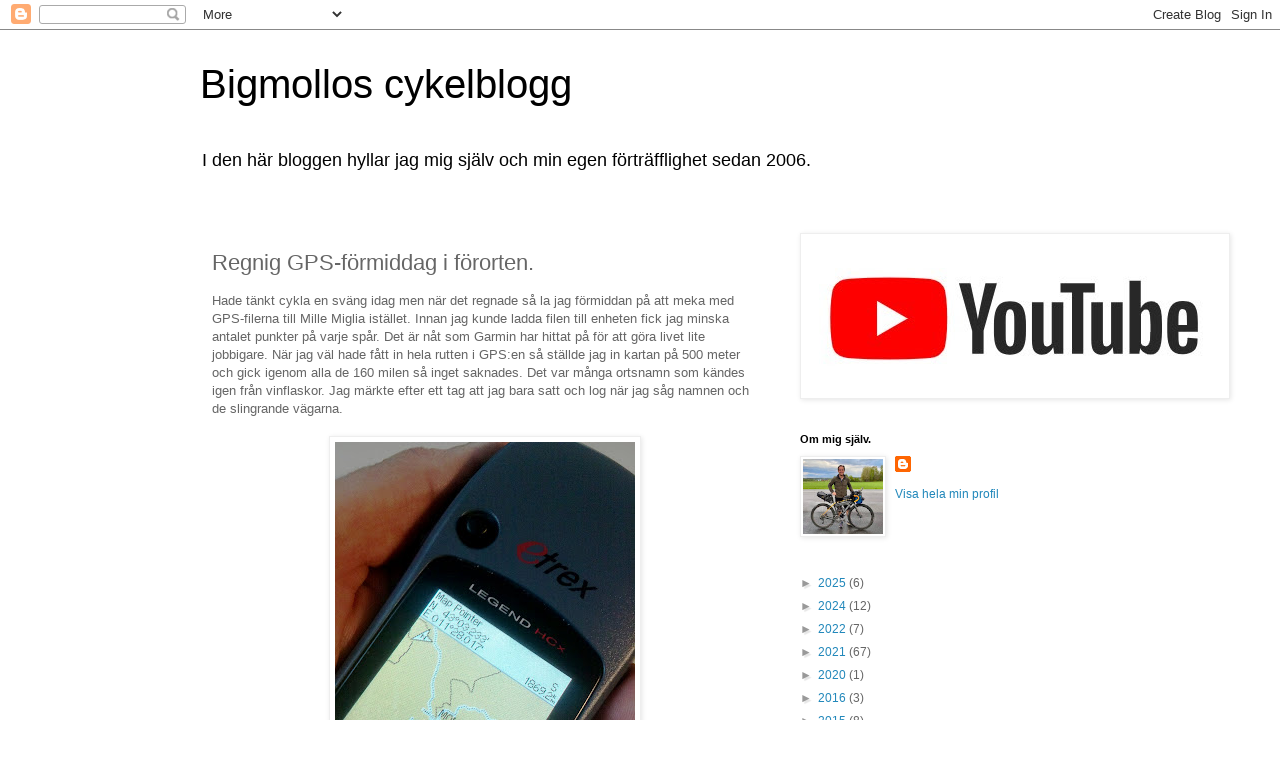

--- FILE ---
content_type: text/html; charset=UTF-8
request_url: http://www.bigmollo.cc/2010/08/regnig-gps-formiddag-i-fororten.html?showComment=1280828646678
body_size: 15394
content:
<!DOCTYPE html>
<html class='v2' dir='ltr' lang='sv'>
<head>
<link href='https://www.blogger.com/static/v1/widgets/335934321-css_bundle_v2.css' rel='stylesheet' type='text/css'/>
<meta content='width=1100' name='viewport'/>
<meta content='text/html; charset=UTF-8' http-equiv='Content-Type'/>
<meta content='blogger' name='generator'/>
<link href='http://www.bigmollo.cc/favicon.ico' rel='icon' type='image/x-icon'/>
<link href='http://www.bigmollo.cc/2010/08/regnig-gps-formiddag-i-fororten.html' rel='canonical'/>
<link rel="alternate" type="application/atom+xml" title="Bigmollos cykelblogg - Atom" href="http://www.bigmollo.cc/feeds/posts/default" />
<link rel="alternate" type="application/rss+xml" title="Bigmollos cykelblogg - RSS" href="http://www.bigmollo.cc/feeds/posts/default?alt=rss" />
<link rel="service.post" type="application/atom+xml" title="Bigmollos cykelblogg - Atom" href="https://www.blogger.com/feeds/3125960340245614711/posts/default" />

<link rel="alternate" type="application/atom+xml" title="Bigmollos cykelblogg - Atom" href="http://www.bigmollo.cc/feeds/7418294381093124647/comments/default" />
<!--Can't find substitution for tag [blog.ieCssRetrofitLinks]-->
<link href='https://blogger.googleusercontent.com/img/b/R29vZ2xl/AVvXsEg2_FsgSBYLQc_JVJW4lAeYSFufDOzpccO3KrXgAtMpsef03LL5Resz56YOJ62ttzT7TpQA9uzW-2Zui7wxkekWZmw8ePYMktMTgVmprwd1mTLOqat653OQd9OPen0SqLUArzu4tPCqaNsX/s400/DSC02585.JPG' rel='image_src'/>
<meta content='http://www.bigmollo.cc/2010/08/regnig-gps-formiddag-i-fororten.html' property='og:url'/>
<meta content='Regnig GPS-förmiddag i förorten.' property='og:title'/>
<meta content='Hade tänkt cykla en sväng idag men när det regnade så la jag förmiddan på att meka med GPS-filerna till Mille Miglia istället. Innan jag kun...' property='og:description'/>
<meta content='https://blogger.googleusercontent.com/img/b/R29vZ2xl/AVvXsEg2_FsgSBYLQc_JVJW4lAeYSFufDOzpccO3KrXgAtMpsef03LL5Resz56YOJ62ttzT7TpQA9uzW-2Zui7wxkekWZmw8ePYMktMTgVmprwd1mTLOqat653OQd9OPen0SqLUArzu4tPCqaNsX/w1200-h630-p-k-no-nu/DSC02585.JPG' property='og:image'/>
<title>Bigmollos cykelblogg: Regnig GPS-förmiddag i förorten.</title>
<style id='page-skin-1' type='text/css'><!--
/*
-----------------------------------------------
Blogger Template Style
Name:     Simple
Designer: Blogger
URL:      www.blogger.com
----------------------------------------------- */
/* Content
----------------------------------------------- */
body {
font: normal normal 12px 'Trebuchet MS', Trebuchet, Verdana, sans-serif;
color: #666666;
background: #ffffff none repeat scroll top left;
padding: 0 0 0 0;
}
html body .region-inner {
min-width: 0;
max-width: 100%;
width: auto;
}
h2 {
font-size: 22px;
}
a:link {
text-decoration:none;
color: #2288bb;
}
a:visited {
text-decoration:none;
color: #888888;
}
a:hover {
text-decoration:underline;
color: #33aaff;
}
.body-fauxcolumn-outer .fauxcolumn-inner {
background: transparent none repeat scroll top left;
_background-image: none;
}
.body-fauxcolumn-outer .cap-top {
position: absolute;
z-index: 1;
height: 400px;
width: 100%;
}
.body-fauxcolumn-outer .cap-top .cap-left {
width: 100%;
background: transparent none repeat-x scroll top left;
_background-image: none;
}
.content-outer {
-moz-box-shadow: 0 0 0 rgba(0, 0, 0, .15);
-webkit-box-shadow: 0 0 0 rgba(0, 0, 0, .15);
-goog-ms-box-shadow: 0 0 0 #333333;
box-shadow: 0 0 0 rgba(0, 0, 0, .15);
margin-bottom: 1px;
}
.content-inner {
padding: 10px 40px;
}
.content-inner {
background-color: #ffffff;
}
/* Header
----------------------------------------------- */
.header-outer {
background: transparent none repeat-x scroll 0 -400px;
_background-image: none;
}
.Header h1 {
font: normal normal 40px 'Trebuchet MS',Trebuchet,Verdana,sans-serif;
color: #000000;
text-shadow: 0 0 0 rgba(0, 0, 0, .2);
}
.Header h1 a {
color: #000000;
}
.Header .description {
font-size: 18px;
color: #000000;
}
.header-inner .Header .titlewrapper {
padding: 22px 0;
}
.header-inner .Header .descriptionwrapper {
padding: 0 0;
}
/* Tabs
----------------------------------------------- */
.tabs-inner .section:first-child {
border-top: 0 solid #dddddd;
}
.tabs-inner .section:first-child ul {
margin-top: -1px;
border-top: 1px solid #dddddd;
border-left: 1px solid #dddddd;
border-right: 1px solid #dddddd;
}
.tabs-inner .widget ul {
background: transparent none repeat-x scroll 0 -800px;
_background-image: none;
border-bottom: 1px solid #dddddd;
margin-top: 0;
margin-left: -30px;
margin-right: -30px;
}
.tabs-inner .widget li a {
display: inline-block;
padding: .6em 1em;
font: normal normal 12px 'Trebuchet MS', Trebuchet, Verdana, sans-serif;
color: #000000;
border-left: 1px solid #ffffff;
border-right: 1px solid #dddddd;
}
.tabs-inner .widget li:first-child a {
border-left: none;
}
.tabs-inner .widget li.selected a, .tabs-inner .widget li a:hover {
color: #000000;
background-color: #eeeeee;
text-decoration: none;
}
/* Columns
----------------------------------------------- */
.main-outer {
border-top: 0 solid transparent;
}
.fauxcolumn-left-outer .fauxcolumn-inner {
border-right: 1px solid transparent;
}
.fauxcolumn-right-outer .fauxcolumn-inner {
border-left: 1px solid transparent;
}
/* Headings
----------------------------------------------- */
div.widget > h2,
div.widget h2.title {
margin: 0 0 1em 0;
font: normal bold 11px 'Trebuchet MS',Trebuchet,Verdana,sans-serif;
color: #000000;
}
/* Widgets
----------------------------------------------- */
.widget .zippy {
color: #999999;
text-shadow: 2px 2px 1px rgba(0, 0, 0, .1);
}
.widget .popular-posts ul {
list-style: none;
}
/* Posts
----------------------------------------------- */
h2.date-header {
font: normal bold 11px Arial, Tahoma, Helvetica, FreeSans, sans-serif;
}
.date-header span {
background-color: #bbbbbb;
color: #ffffff;
padding: 0.4em;
letter-spacing: 3px;
margin: inherit;
}
.main-inner {
padding-top: 35px;
padding-bottom: 65px;
}
.main-inner .column-center-inner {
padding: 0 0;
}
.main-inner .column-center-inner .section {
margin: 0 1em;
}
.post {
margin: 0 0 45px 0;
}
h3.post-title, .comments h4 {
font: normal normal 22px 'Trebuchet MS',Trebuchet,Verdana,sans-serif;
margin: .75em 0 0;
}
.post-body {
font-size: 110%;
line-height: 1.4;
position: relative;
}
.post-body img, .post-body .tr-caption-container, .Profile img, .Image img,
.BlogList .item-thumbnail img {
padding: 2px;
background: #ffffff;
border: 1px solid #eeeeee;
-moz-box-shadow: 1px 1px 5px rgba(0, 0, 0, .1);
-webkit-box-shadow: 1px 1px 5px rgba(0, 0, 0, .1);
box-shadow: 1px 1px 5px rgba(0, 0, 0, .1);
}
.post-body img, .post-body .tr-caption-container {
padding: 5px;
}
.post-body .tr-caption-container {
color: #666666;
}
.post-body .tr-caption-container img {
padding: 0;
background: transparent;
border: none;
-moz-box-shadow: 0 0 0 rgba(0, 0, 0, .1);
-webkit-box-shadow: 0 0 0 rgba(0, 0, 0, .1);
box-shadow: 0 0 0 rgba(0, 0, 0, .1);
}
.post-header {
margin: 0 0 1.5em;
line-height: 1.6;
font-size: 90%;
}
.post-footer {
margin: 20px -2px 0;
padding: 5px 10px;
color: #666666;
background-color: #eeeeee;
border-bottom: 1px solid #eeeeee;
line-height: 1.6;
font-size: 90%;
}
#comments .comment-author {
padding-top: 1.5em;
border-top: 1px solid transparent;
background-position: 0 1.5em;
}
#comments .comment-author:first-child {
padding-top: 0;
border-top: none;
}
.avatar-image-container {
margin: .2em 0 0;
}
#comments .avatar-image-container img {
border: 1px solid #eeeeee;
}
/* Comments
----------------------------------------------- */
.comments .comments-content .icon.blog-author {
background-repeat: no-repeat;
background-image: url([data-uri]);
}
.comments .comments-content .loadmore a {
border-top: 1px solid #999999;
border-bottom: 1px solid #999999;
}
.comments .comment-thread.inline-thread {
background-color: #eeeeee;
}
.comments .continue {
border-top: 2px solid #999999;
}
/* Accents
---------------------------------------------- */
.section-columns td.columns-cell {
border-left: 1px solid transparent;
}
.blog-pager {
background: transparent url(https://resources.blogblog.com/blogblog/data/1kt/simple/paging_dot.png) repeat-x scroll top center;
}
.blog-pager-older-link, .home-link,
.blog-pager-newer-link {
background-color: #ffffff;
padding: 5px;
}
.footer-outer {
border-top: 1px dashed #bbbbbb;
}
/* Mobile
----------------------------------------------- */
body.mobile  {
background-size: auto;
}
.mobile .body-fauxcolumn-outer {
background: transparent none repeat scroll top left;
}
.mobile .body-fauxcolumn-outer .cap-top {
background-size: 100% auto;
}
.mobile .content-outer {
-webkit-box-shadow: 0 0 3px rgba(0, 0, 0, .15);
box-shadow: 0 0 3px rgba(0, 0, 0, .15);
}
.mobile .tabs-inner .widget ul {
margin-left: 0;
margin-right: 0;
}
.mobile .post {
margin: 0;
}
.mobile .main-inner .column-center-inner .section {
margin: 0;
}
.mobile .date-header span {
padding: 0.1em 10px;
margin: 0 -10px;
}
.mobile h3.post-title {
margin: 0;
}
.mobile .blog-pager {
background: transparent none no-repeat scroll top center;
}
.mobile .footer-outer {
border-top: none;
}
.mobile .main-inner, .mobile .footer-inner {
background-color: #ffffff;
}
.mobile-index-contents {
color: #666666;
}
.mobile-link-button {
background-color: #2288bb;
}
.mobile-link-button a:link, .mobile-link-button a:visited {
color: #ffffff;
}
.mobile .tabs-inner .section:first-child {
border-top: none;
}
.mobile .tabs-inner .PageList .widget-content {
background-color: #eeeeee;
color: #000000;
border-top: 1px solid #dddddd;
border-bottom: 1px solid #dddddd;
}
.mobile .tabs-inner .PageList .widget-content .pagelist-arrow {
border-left: 1px solid #dddddd;
}

--></style>
<style id='template-skin-1' type='text/css'><!--
body {
min-width: 960px;
}
.content-outer, .content-fauxcolumn-outer, .region-inner {
min-width: 960px;
max-width: 960px;
_width: 960px;
}
.main-inner .columns {
padding-left: 0;
padding-right: 310px;
}
.main-inner .fauxcolumn-center-outer {
left: 0;
right: 310px;
/* IE6 does not respect left and right together */
_width: expression(this.parentNode.offsetWidth -
parseInt("0") -
parseInt("310px") + 'px');
}
.main-inner .fauxcolumn-left-outer {
width: 0;
}
.main-inner .fauxcolumn-right-outer {
width: 310px;
}
.main-inner .column-left-outer {
width: 0;
right: 100%;
margin-left: -0;
}
.main-inner .column-right-outer {
width: 310px;
margin-right: -310px;
}
#layout {
min-width: 0;
}
#layout .content-outer {
min-width: 0;
width: 800px;
}
#layout .region-inner {
min-width: 0;
width: auto;
}
body#layout div.add_widget {
padding: 8px;
}
body#layout div.add_widget a {
margin-left: 32px;
}
--></style>
<link href='https://www.blogger.com/dyn-css/authorization.css?targetBlogID=3125960340245614711&amp;zx=ee2e3cf8-20d3-4abe-9733-2b507c1e7109' media='none' onload='if(media!=&#39;all&#39;)media=&#39;all&#39;' rel='stylesheet'/><noscript><link href='https://www.blogger.com/dyn-css/authorization.css?targetBlogID=3125960340245614711&amp;zx=ee2e3cf8-20d3-4abe-9733-2b507c1e7109' rel='stylesheet'/></noscript>
<meta name='google-adsense-platform-account' content='ca-host-pub-1556223355139109'/>
<meta name='google-adsense-platform-domain' content='blogspot.com'/>

</head>
<body class='loading variant-simplysimple'>
<div class='navbar section' id='navbar' name='Navbar'><div class='widget Navbar' data-version='1' id='Navbar1'><script type="text/javascript">
    function setAttributeOnload(object, attribute, val) {
      if(window.addEventListener) {
        window.addEventListener('load',
          function(){ object[attribute] = val; }, false);
      } else {
        window.attachEvent('onload', function(){ object[attribute] = val; });
      }
    }
  </script>
<div id="navbar-iframe-container"></div>
<script type="text/javascript" src="https://apis.google.com/js/platform.js"></script>
<script type="text/javascript">
      gapi.load("gapi.iframes:gapi.iframes.style.bubble", function() {
        if (gapi.iframes && gapi.iframes.getContext) {
          gapi.iframes.getContext().openChild({
              url: 'https://www.blogger.com/navbar/3125960340245614711?po\x3d7418294381093124647\x26origin\x3dhttp://www.bigmollo.cc',
              where: document.getElementById("navbar-iframe-container"),
              id: "navbar-iframe"
          });
        }
      });
    </script><script type="text/javascript">
(function() {
var script = document.createElement('script');
script.type = 'text/javascript';
script.src = '//pagead2.googlesyndication.com/pagead/js/google_top_exp.js';
var head = document.getElementsByTagName('head')[0];
if (head) {
head.appendChild(script);
}})();
</script>
</div></div>
<div class='body-fauxcolumns'>
<div class='fauxcolumn-outer body-fauxcolumn-outer'>
<div class='cap-top'>
<div class='cap-left'></div>
<div class='cap-right'></div>
</div>
<div class='fauxborder-left'>
<div class='fauxborder-right'></div>
<div class='fauxcolumn-inner'>
</div>
</div>
<div class='cap-bottom'>
<div class='cap-left'></div>
<div class='cap-right'></div>
</div>
</div>
</div>
<div class='content'>
<div class='content-fauxcolumns'>
<div class='fauxcolumn-outer content-fauxcolumn-outer'>
<div class='cap-top'>
<div class='cap-left'></div>
<div class='cap-right'></div>
</div>
<div class='fauxborder-left'>
<div class='fauxborder-right'></div>
<div class='fauxcolumn-inner'>
</div>
</div>
<div class='cap-bottom'>
<div class='cap-left'></div>
<div class='cap-right'></div>
</div>
</div>
</div>
<div class='content-outer'>
<div class='content-cap-top cap-top'>
<div class='cap-left'></div>
<div class='cap-right'></div>
</div>
<div class='fauxborder-left content-fauxborder-left'>
<div class='fauxborder-right content-fauxborder-right'></div>
<div class='content-inner'>
<header>
<div class='header-outer'>
<div class='header-cap-top cap-top'>
<div class='cap-left'></div>
<div class='cap-right'></div>
</div>
<div class='fauxborder-left header-fauxborder-left'>
<div class='fauxborder-right header-fauxborder-right'></div>
<div class='region-inner header-inner'>
<div class='header section' id='header' name='Rubrik'><div class='widget Header' data-version='1' id='Header1'>
<div id='header-inner'>
<div class='titlewrapper'>
<h1 class='title'>
<a href='http://www.bigmollo.cc/'>
Bigmollos cykelblogg
</a>
</h1>
</div>
<div class='descriptionwrapper'>
<p class='description'><span>I den här bloggen hyllar jag mig själv och min egen förträfflighet sedan 2006.</span></p>
</div>
</div>
</div></div>
</div>
</div>
<div class='header-cap-bottom cap-bottom'>
<div class='cap-left'></div>
<div class='cap-right'></div>
</div>
</div>
</header>
<div class='tabs-outer'>
<div class='tabs-cap-top cap-top'>
<div class='cap-left'></div>
<div class='cap-right'></div>
</div>
<div class='fauxborder-left tabs-fauxborder-left'>
<div class='fauxborder-right tabs-fauxborder-right'></div>
<div class='region-inner tabs-inner'>
<div class='tabs no-items section' id='crosscol' name='Alla kolumner'></div>
<div class='tabs no-items section' id='crosscol-overflow' name='Cross-Column 2'></div>
</div>
</div>
<div class='tabs-cap-bottom cap-bottom'>
<div class='cap-left'></div>
<div class='cap-right'></div>
</div>
</div>
<div class='main-outer'>
<div class='main-cap-top cap-top'>
<div class='cap-left'></div>
<div class='cap-right'></div>
</div>
<div class='fauxborder-left main-fauxborder-left'>
<div class='fauxborder-right main-fauxborder-right'></div>
<div class='region-inner main-inner'>
<div class='columns fauxcolumns'>
<div class='fauxcolumn-outer fauxcolumn-center-outer'>
<div class='cap-top'>
<div class='cap-left'></div>
<div class='cap-right'></div>
</div>
<div class='fauxborder-left'>
<div class='fauxborder-right'></div>
<div class='fauxcolumn-inner'>
</div>
</div>
<div class='cap-bottom'>
<div class='cap-left'></div>
<div class='cap-right'></div>
</div>
</div>
<div class='fauxcolumn-outer fauxcolumn-left-outer'>
<div class='cap-top'>
<div class='cap-left'></div>
<div class='cap-right'></div>
</div>
<div class='fauxborder-left'>
<div class='fauxborder-right'></div>
<div class='fauxcolumn-inner'>
</div>
</div>
<div class='cap-bottom'>
<div class='cap-left'></div>
<div class='cap-right'></div>
</div>
</div>
<div class='fauxcolumn-outer fauxcolumn-right-outer'>
<div class='cap-top'>
<div class='cap-left'></div>
<div class='cap-right'></div>
</div>
<div class='fauxborder-left'>
<div class='fauxborder-right'></div>
<div class='fauxcolumn-inner'>
</div>
</div>
<div class='cap-bottom'>
<div class='cap-left'></div>
<div class='cap-right'></div>
</div>
</div>
<!-- corrects IE6 width calculation -->
<div class='columns-inner'>
<div class='column-center-outer'>
<div class='column-center-inner'>
<div class='main section' id='main' name='Huvudsektion'><div class='widget Blog' data-version='1' id='Blog1'>
<div class='blog-posts hfeed'>

          <div class="date-outer">
        

          <div class="date-posts">
        
<div class='post-outer'>
<div class='post hentry uncustomized-post-template' itemprop='blogPost' itemscope='itemscope' itemtype='http://schema.org/BlogPosting'>
<meta content='https://blogger.googleusercontent.com/img/b/R29vZ2xl/AVvXsEg2_FsgSBYLQc_JVJW4lAeYSFufDOzpccO3KrXgAtMpsef03LL5Resz56YOJ62ttzT7TpQA9uzW-2Zui7wxkekWZmw8ePYMktMTgVmprwd1mTLOqat653OQd9OPen0SqLUArzu4tPCqaNsX/s400/DSC02585.JPG' itemprop='image_url'/>
<meta content='3125960340245614711' itemprop='blogId'/>
<meta content='7418294381093124647' itemprop='postId'/>
<a name='7418294381093124647'></a>
<h3 class='post-title entry-title' itemprop='name'>
Regnig GPS-förmiddag i förorten.
</h3>
<div class='post-header'>
<div class='post-header-line-1'></div>
</div>
<div class='post-body entry-content' id='post-body-7418294381093124647' itemprop='description articleBody'>
Hade tänkt cykla en sväng idag men när det regnade så la jag förmiddan på att meka med GPS-filerna till Mille Miglia istället. Innan jag kunde ladda filen till enheten fick jag minska antalet punkter på varje spår. Det är nåt som Garmin har hittat på för att göra livet lite jobbigare. När jag väl hade fått in hela rutten i GPS:en så ställde jag in kartan på 500 meter och gick igenom alla de 160 milen så inget saknades. Det var många ortsnamn som kändes igen från vinflaskor. Jag märkte efter ett tag att jag bara satt och log när jag såg namnen och de slingrande vägarna.<br /><br /><a href="https://blogger.googleusercontent.com/img/b/R29vZ2xl/AVvXsEg2_FsgSBYLQc_JVJW4lAeYSFufDOzpccO3KrXgAtMpsef03LL5Resz56YOJ62ttzT7TpQA9uzW-2Zui7wxkekWZmw8ePYMktMTgVmprwd1mTLOqat653OQd9OPen0SqLUArzu4tPCqaNsX/s1600/DSC02585.JPG"><img alt="" border="0" id="BLOGGER_PHOTO_ID_5500793912168084226" src="https://blogger.googleusercontent.com/img/b/R29vZ2xl/AVvXsEg2_FsgSBYLQc_JVJW4lAeYSFufDOzpccO3KrXgAtMpsef03LL5Resz56YOJ62ttzT7TpQA9uzW-2Zui7wxkekWZmw8ePYMktMTgVmprwd1mTLOqat653OQd9OPen0SqLUArzu4tPCqaNsX/s400/DSC02585.JPG" style="TEXT-ALIGN: center; MARGIN: 0px auto 10px; WIDTH: 300px; DISPLAY: block; HEIGHT: 400px; CURSOR: hand" /></a><br /><p>Nu är det bara 2 veckor kvar och jag börjar bli ordentligt nervös. Men det känns ändå som att jag har de flesta bitarna på plats. Cyklingen har kännts bra hela året och motivationen är på topp. Det sista jag ska göra är att linda om styret med en ny snygg vit linda. Sen gäller det bara att cykla lite lagom fram tills vi åker. </p><p>/J </p>
<div style='clear: both;'></div>
</div>
<div class='post-footer'>
<div class='post-footer-line post-footer-line-1'>
<span class='post-author vcard'>
</span>
<span class='post-timestamp'>
kl.
<meta content='http://www.bigmollo.cc/2010/08/regnig-gps-formiddag-i-fororten.html' itemprop='url'/>
<a class='timestamp-link' href='http://www.bigmollo.cc/2010/08/regnig-gps-formiddag-i-fororten.html' rel='bookmark' title='permanent link'><abbr class='published' itemprop='datePublished' title='2010-08-02T14:48:00+02:00'>augusti 02, 2010</abbr></a>
</span>
<span class='post-comment-link'>
</span>
<span class='post-icons'>
<span class='item-action'>
<a href='https://www.blogger.com/email-post/3125960340245614711/7418294381093124647' title='Skicka inlägg'>
<img alt='' class='icon-action' height='13' src='https://resources.blogblog.com/img/icon18_email.gif' width='18'/>
</a>
</span>
</span>
<div class='post-share-buttons goog-inline-block'>
<a class='goog-inline-block share-button sb-email' href='https://www.blogger.com/share-post.g?blogID=3125960340245614711&postID=7418294381093124647&target=email' target='_blank' title='Skicka med e-post'><span class='share-button-link-text'>Skicka med e-post</span></a><a class='goog-inline-block share-button sb-blog' href='https://www.blogger.com/share-post.g?blogID=3125960340245614711&postID=7418294381093124647&target=blog' onclick='window.open(this.href, "_blank", "height=270,width=475"); return false;' target='_blank' title='BlogThis!'><span class='share-button-link-text'>BlogThis!</span></a><a class='goog-inline-block share-button sb-twitter' href='https://www.blogger.com/share-post.g?blogID=3125960340245614711&postID=7418294381093124647&target=twitter' target='_blank' title='Dela på X'><span class='share-button-link-text'>Dela på X</span></a><a class='goog-inline-block share-button sb-facebook' href='https://www.blogger.com/share-post.g?blogID=3125960340245614711&postID=7418294381093124647&target=facebook' onclick='window.open(this.href, "_blank", "height=430,width=640"); return false;' target='_blank' title='Dela på Facebook'><span class='share-button-link-text'>Dela på Facebook</span></a><a class='goog-inline-block share-button sb-pinterest' href='https://www.blogger.com/share-post.g?blogID=3125960340245614711&postID=7418294381093124647&target=pinterest' target='_blank' title='Dela på Pinterest'><span class='share-button-link-text'>Dela på Pinterest</span></a>
</div>
</div>
<div class='post-footer-line post-footer-line-2'>
<span class='post-labels'>
</span>
</div>
<div class='post-footer-line post-footer-line-3'>
<span class='post-location'>
</span>
</div>
</div>
</div>
<div class='comments' id='comments'>
<a name='comments'></a>
<h4>10 kommentarer:</h4>
<div id='Blog1_comments-block-wrapper'>
<dl class='avatar-comment-indent' id='comments-block'>
<dt class='comment-author ' id='c8799468382668848382'>
<a name='c8799468382668848382'></a>
<div class="avatar-image-container avatar-stock"><span dir="ltr"><a href="https://www.blogger.com/profile/12570436843822577800" target="" rel="nofollow" onclick="" class="avatar-hovercard" id="av-8799468382668848382-12570436843822577800"><img src="//www.blogger.com/img/blogger_logo_round_35.png" width="35" height="35" alt="" title="Patrik Skolling M&ouml;ller">

</a></span></div>
<a href='https://www.blogger.com/profile/12570436843822577800' rel='nofollow'>Patrik Skolling Möller</a>
sa...
</dt>
<dd class='comment-body' id='Blog1_cmt-8799468382668848382'>
<p>
Snygg header. Men jag ser inte mig någon stans ? :)<br /><br />-Skogling
</p>
</dd>
<dd class='comment-footer'>
<span class='comment-timestamp'>
<a href='http://www.bigmollo.cc/2010/08/regnig-gps-formiddag-i-fororten.html?showComment=1280767214211#c8799468382668848382' title='comment permalink'>
2 augusti 2010 kl. 18:40
</a>
<span class='item-control blog-admin pid-1353609836'>
<a class='comment-delete' href='https://www.blogger.com/comment/delete/3125960340245614711/8799468382668848382' title='Ta bort kommentar'>
<img src='https://resources.blogblog.com/img/icon_delete13.gif'/>
</a>
</span>
</span>
</dd>
<dt class='comment-author ' id='c57497351479748066'>
<a name='c57497351479748066'></a>
<div class="avatar-image-container vcard"><span dir="ltr"><a href="https://www.blogger.com/profile/12707428166686504485" target="" rel="nofollow" onclick="" class="avatar-hovercard" id="av-57497351479748066-12707428166686504485"><img src="https://resources.blogblog.com/img/blank.gif" width="35" height="35" class="delayLoad" style="display: none;" longdesc="//2.bp.blogspot.com/-qirEkCbj_UE/TpcoHEuQmSI/AAAAAAAABP8/k72k7Ri13hg/s35/kanylballe.jpg" alt="" title="Fikasvettot">

<noscript><img src="//2.bp.blogspot.com/-qirEkCbj_UE/TpcoHEuQmSI/AAAAAAAABP8/k72k7Ri13hg/s35/kanylballe.jpg" width="35" height="35" class="photo" alt=""></noscript></a></span></div>
<a href='https://www.blogger.com/profile/12707428166686504485' rel='nofollow'>Fikasvettot</a>
sa...
</dt>
<dd class='comment-body' id='Blog1_cmt-57497351479748066'>
<p>
Att kolla hur rutten ser ut i GPS:en är en bra idé. Jag lade in en rutt som (upptäckte jag sent) blev raka streck mellan de få punkter den kunde hantera. Måttligt kul i lördagens regn &amp; blåst. Men vi kom fram till kakorna ändå.
</p>
</dd>
<dd class='comment-footer'>
<span class='comment-timestamp'>
<a href='http://www.bigmollo.cc/2010/08/regnig-gps-formiddag-i-fororten.html?showComment=1280767300748#c57497351479748066' title='comment permalink'>
2 augusti 2010 kl. 18:41
</a>
<span class='item-control blog-admin pid-294563210'>
<a class='comment-delete' href='https://www.blogger.com/comment/delete/3125960340245614711/57497351479748066' title='Ta bort kommentar'>
<img src='https://resources.blogblog.com/img/icon_delete13.gif'/>
</a>
</span>
</span>
</dd>
<dt class='comment-author blog-author' id='c6407358243115827491'>
<a name='c6407358243115827491'></a>
<div class="avatar-image-container vcard"><span dir="ltr"><a href="https://www.blogger.com/profile/12393136127870975324" target="" rel="nofollow" onclick="" class="avatar-hovercard" id="av-6407358243115827491-12393136127870975324"><img src="https://resources.blogblog.com/img/blank.gif" width="35" height="35" class="delayLoad" style="display: none;" longdesc="//blogger.googleusercontent.com/img/b/R29vZ2xl/AVvXsEifTh9DyEwfbF5myRXpQ_c7qroUC7FccRowatDNbKHL5sdKRLURXMU5YDzwS-7vHf-Yw46Roa0EQ6f6pFxV0BxAL43o1_TR9UNsbQTsBl9aKaOrvDxO6o3jLCE4X9ikYg/s45-c/199889790_787230735272133_2420770515546425684_n.jpg" alt="" title="Johan M&ouml;lleborn">

<noscript><img src="//blogger.googleusercontent.com/img/b/R29vZ2xl/AVvXsEifTh9DyEwfbF5myRXpQ_c7qroUC7FccRowatDNbKHL5sdKRLURXMU5YDzwS-7vHf-Yw46Roa0EQ6f6pFxV0BxAL43o1_TR9UNsbQTsBl9aKaOrvDxO6o3jLCE4X9ikYg/s45-c/199889790_787230735272133_2420770515546425684_n.jpg" width="35" height="35" class="photo" alt=""></noscript></a></span></div>
<a href='https://www.blogger.com/profile/12393136127870975324' rel='nofollow'>Johan Mölleborn</a>
sa...
</dt>
<dd class='comment-body' id='Blog1_cmt-6407358243115827491'>
<p>
He he jo jag märkte det på en 40-milare tidigare. Rutten tog slut efter 20 mil. <br /><br />Tack Patrik, jag har lagt ner ett otroligt jobb på den. :)<br />/J
</p>
</dd>
<dd class='comment-footer'>
<span class='comment-timestamp'>
<a href='http://www.bigmollo.cc/2010/08/regnig-gps-formiddag-i-fororten.html?showComment=1280768506695#c6407358243115827491' title='comment permalink'>
2 augusti 2010 kl. 19:01
</a>
<span class='item-control blog-admin pid-2016693736'>
<a class='comment-delete' href='https://www.blogger.com/comment/delete/3125960340245614711/6407358243115827491' title='Ta bort kommentar'>
<img src='https://resources.blogblog.com/img/icon_delete13.gif'/>
</a>
</span>
</span>
</dd>
<dt class='comment-author ' id='c1509354861257685281'>
<a name='c1509354861257685281'></a>
<div class="avatar-image-container vcard"><span dir="ltr"><a href="https://www.blogger.com/profile/10316575368526945473" target="" rel="nofollow" onclick="" class="avatar-hovercard" id="av-1509354861257685281-10316575368526945473"><img src="https://resources.blogblog.com/img/blank.gif" width="35" height="35" class="delayLoad" style="display: none;" longdesc="//blogger.googleusercontent.com/img/b/R29vZ2xl/AVvXsEirS8vXuCmk8JonjX0ZmiUP3beOwR9rcx4vrH1-inmAo2ZPxpc_K09dZ7_GzfrtRWivZfgHhh5F4epyGCSYxZWLutbKlzppjbdJZo3xgU9m6z46SuntFNw4vRbkJJeOcg/s45-c/IMG_6948.JPG" alt="" title="Johan Andersson">

<noscript><img src="//blogger.googleusercontent.com/img/b/R29vZ2xl/AVvXsEirS8vXuCmk8JonjX0ZmiUP3beOwR9rcx4vrH1-inmAo2ZPxpc_K09dZ7_GzfrtRWivZfgHhh5F4epyGCSYxZWLutbKlzppjbdJZo3xgU9m6z46SuntFNw4vRbkJJeOcg/s45-c/IMG_6948.JPG" width="35" height="35" class="photo" alt=""></noscript></a></span></div>
<a href='https://www.blogger.com/profile/10316575368526945473' rel='nofollow'>Johan Andersson</a>
sa...
</dt>
<dd class='comment-body' id='Blog1_cmt-1509354861257685281'>
<p>
Det där kommer bli toppen. Min eTrex Legend funkade super ända tills USB porten gav upp. Känner mig lite proffsigare med min Edge 500 även fast den inte har kartor.<br /><br />Är ju dock inte avis på eran rutt. Skulle väl kunna köra den på en vespa istället, i riktigt italiensk stil med en snygg brutta bakpå med en scarf på skallen.
</p>
</dd>
<dd class='comment-footer'>
<span class='comment-timestamp'>
<a href='http://www.bigmollo.cc/2010/08/regnig-gps-formiddag-i-fororten.html?showComment=1280773025217#c1509354861257685281' title='comment permalink'>
2 augusti 2010 kl. 20:17
</a>
<span class='item-control blog-admin pid-553488502'>
<a class='comment-delete' href='https://www.blogger.com/comment/delete/3125960340245614711/1509354861257685281' title='Ta bort kommentar'>
<img src='https://resources.blogblog.com/img/icon_delete13.gif'/>
</a>
</span>
</span>
</dd>
<dt class='comment-author ' id='c527824535538818231'>
<a name='c527824535538818231'></a>
<div class="avatar-image-container avatar-stock"><span dir="ltr"><img src="//resources.blogblog.com/img/blank.gif" width="35" height="35" alt="" title="Anonym">

</span></div>
Anonym
sa...
</dt>
<dd class='comment-body' id='Blog1_cmt-527824535538818231'>
<p>
Är det en slump, eller var det medvetet att du fick in &quot;Hoe&quot; precis bredvid ditt huvud (=&quot;hue&quot; alternativt &quot;hoe&quot; på skånska) i sidhuvudet?
</p>
</dd>
<dd class='comment-footer'>
<span class='comment-timestamp'>
<a href='http://www.bigmollo.cc/2010/08/regnig-gps-formiddag-i-fororten.html?showComment=1280828646678#c527824535538818231' title='comment permalink'>
3 augusti 2010 kl. 11:44
</a>
<span class='item-control blog-admin pid-1144512104'>
<a class='comment-delete' href='https://www.blogger.com/comment/delete/3125960340245614711/527824535538818231' title='Ta bort kommentar'>
<img src='https://resources.blogblog.com/img/icon_delete13.gif'/>
</a>
</span>
</span>
</dd>
<dt class='comment-author ' id='c1606666764363459883'>
<a name='c1606666764363459883'></a>
<div class="avatar-image-container vcard"><span dir="ltr"><a href="https://www.blogger.com/profile/13874020207396094870" target="" rel="nofollow" onclick="" class="avatar-hovercard" id="av-1606666764363459883-13874020207396094870"><img src="https://resources.blogblog.com/img/blank.gif" width="35" height="35" class="delayLoad" style="display: none;" longdesc="//blogger.googleusercontent.com/img/b/R29vZ2xl/AVvXsEga8nCcp9-frETIYp-PKgSv-V1aPujfCgVPxXALIRStF9iSookNiMyOl0cxvegKu7gEzfAx-E7EDak9IsyLa6gzaEoGiW-g0n-pek613kjezNypH6LTbolTSx73SMsluJ8/s45-c/DSC01051.JPG" alt="" title="Tille">

<noscript><img src="//blogger.googleusercontent.com/img/b/R29vZ2xl/AVvXsEga8nCcp9-frETIYp-PKgSv-V1aPujfCgVPxXALIRStF9iSookNiMyOl0cxvegKu7gEzfAx-E7EDak9IsyLa6gzaEoGiW-g0n-pek613kjezNypH6LTbolTSx73SMsluJ8/s45-c/DSC01051.JPG" width="35" height="35" class="photo" alt=""></noscript></a></span></div>
<a href='https://www.blogger.com/profile/13874020207396094870' rel='nofollow'>Tille</a>
sa...
</dt>
<dd class='comment-body' id='Blog1_cmt-1606666764363459883'>
<p>
Nu när du är klar med rutten kan du skicka över den så slipper jag anstränga mig. Hoppas du har fåt med Larssons förbättringar också!<br />Sen ska jag bara slicka mina sår och försöka släpa mig till start.
</p>
</dd>
<dd class='comment-footer'>
<span class='comment-timestamp'>
<a href='http://www.bigmollo.cc/2010/08/regnig-gps-formiddag-i-fororten.html?showComment=1280837574532#c1606666764363459883' title='comment permalink'>
3 augusti 2010 kl. 14:12
</a>
<span class='item-control blog-admin pid-1809433800'>
<a class='comment-delete' href='https://www.blogger.com/comment/delete/3125960340245614711/1606666764363459883' title='Ta bort kommentar'>
<img src='https://resources.blogblog.com/img/icon_delete13.gif'/>
</a>
</span>
</span>
</dd>
<dt class='comment-author ' id='c723764612038374805'>
<a name='c723764612038374805'></a>
<div class="avatar-image-container avatar-stock"><span dir="ltr"><a href="https://www.blogger.com/profile/10888007641729557756" target="" rel="nofollow" onclick="" class="avatar-hovercard" id="av-723764612038374805-10888007641729557756"><img src="//www.blogger.com/img/blogger_logo_round_35.png" width="35" height="35" alt="" title="Jonas">

</a></span></div>
<a href='https://www.blogger.com/profile/10888007641729557756' rel='nofollow'>Jonas</a>
sa...
</dt>
<dd class='comment-body' id='Blog1_cmt-723764612038374805'>
<p>
Ja just det! När jag är klar med mina förbättringar så är loppet bara 158 mil!
</p>
</dd>
<dd class='comment-footer'>
<span class='comment-timestamp'>
<a href='http://www.bigmollo.cc/2010/08/regnig-gps-formiddag-i-fororten.html?showComment=1280839059673#c723764612038374805' title='comment permalink'>
3 augusti 2010 kl. 14:37
</a>
<span class='item-control blog-admin pid-1318107416'>
<a class='comment-delete' href='https://www.blogger.com/comment/delete/3125960340245614711/723764612038374805' title='Ta bort kommentar'>
<img src='https://resources.blogblog.com/img/icon_delete13.gif'/>
</a>
</span>
</span>
</dd>
<dt class='comment-author blog-author' id='c5746143002494021075'>
<a name='c5746143002494021075'></a>
<div class="avatar-image-container vcard"><span dir="ltr"><a href="https://www.blogger.com/profile/12393136127870975324" target="" rel="nofollow" onclick="" class="avatar-hovercard" id="av-5746143002494021075-12393136127870975324"><img src="https://resources.blogblog.com/img/blank.gif" width="35" height="35" class="delayLoad" style="display: none;" longdesc="//blogger.googleusercontent.com/img/b/R29vZ2xl/AVvXsEifTh9DyEwfbF5myRXpQ_c7qroUC7FccRowatDNbKHL5sdKRLURXMU5YDzwS-7vHf-Yw46Roa0EQ6f6pFxV0BxAL43o1_TR9UNsbQTsBl9aKaOrvDxO6o3jLCE4X9ikYg/s45-c/199889790_787230735272133_2420770515546425684_n.jpg" alt="" title="Johan M&ouml;lleborn">

<noscript><img src="//blogger.googleusercontent.com/img/b/R29vZ2xl/AVvXsEifTh9DyEwfbF5myRXpQ_c7qroUC7FccRowatDNbKHL5sdKRLURXMU5YDzwS-7vHf-Yw46Roa0EQ6f6pFxV0BxAL43o1_TR9UNsbQTsBl9aKaOrvDxO6o3jLCE4X9ikYg/s45-c/199889790_787230735272133_2420770515546425684_n.jpg" width="35" height="35" class="photo" alt=""></noscript></a></span></div>
<a href='https://www.blogger.com/profile/12393136127870975324' rel='nofollow'>Johan Mölleborn</a>
sa...
</dt>
<dd class='comment-body' id='Blog1_cmt-5746143002494021075'>
<p>
Det var lite med flit att det blev Hoe. Bilden blev så seriös först så jag blev tvungen att slänga in lite öl också.<br /><br />Italienrundan ser rätt jobbig ut när man tittar i Googlemaps. Mycket enklare i Excel.<br />/J
</p>
</dd>
<dd class='comment-footer'>
<span class='comment-timestamp'>
<a href='http://www.bigmollo.cc/2010/08/regnig-gps-formiddag-i-fororten.html?showComment=1280841395972#c5746143002494021075' title='comment permalink'>
3 augusti 2010 kl. 15:16
</a>
<span class='item-control blog-admin pid-2016693736'>
<a class='comment-delete' href='https://www.blogger.com/comment/delete/3125960340245614711/5746143002494021075' title='Ta bort kommentar'>
<img src='https://resources.blogblog.com/img/icon_delete13.gif'/>
</a>
</span>
</span>
</dd>
<dt class='comment-author ' id='c6313509723371799238'>
<a name='c6313509723371799238'></a>
<div class="avatar-image-container vcard"><span dir="ltr"><a href="https://www.blogger.com/profile/03988487707289274815" target="" rel="nofollow" onclick="" class="avatar-hovercard" id="av-6313509723371799238-03988487707289274815"><img src="https://resources.blogblog.com/img/blank.gif" width="35" height="35" class="delayLoad" style="display: none;" longdesc="//blogger.googleusercontent.com/img/b/R29vZ2xl/AVvXsEi5HgFNQi920DeuftO4yHhAoZNHqLkK720EgZ1_pHFnlgC8ya1wmrCGlhGQ0993yNghb-QYdW5xDmiZU8BQi-cWIh69ad2GQAM2zgAQ9DisCNR5LA4ptg-CMHydLxLDIRs/s45-c/P8190946.JPG" alt="" title="kallegunnar">

<noscript><img src="//blogger.googleusercontent.com/img/b/R29vZ2xl/AVvXsEi5HgFNQi920DeuftO4yHhAoZNHqLkK720EgZ1_pHFnlgC8ya1wmrCGlhGQ0993yNghb-QYdW5xDmiZU8BQi-cWIh69ad2GQAM2zgAQ9DisCNR5LA4ptg-CMHydLxLDIRs/s45-c/P8190946.JPG" width="35" height="35" class="photo" alt=""></noscript></a></span></div>
<a href='https://www.blogger.com/profile/03988487707289274815' rel='nofollow'>kallegunnar</a>
sa...
</dt>
<dd class='comment-body' id='Blog1_cmt-6313509723371799238'>
<p>
kör du den hela versionen???<br />laddade ner de 19 delarna istället pga för många punkter.<br />har du en hel som ev fungerar är jag stor spekulant på den.<br />för hellre gps än alla sidor i Exel......det såg minst sagt grymt ut att hålla ordning på alla noter.<br />kör tydligen på samma utväxling med compact/storkrans bak.....ska bli sjukt spännande med 40 i snitt in i bergen och den stora hammaren i 120mil :)<br />snart är det dax
</p>
</dd>
<dd class='comment-footer'>
<span class='comment-timestamp'>
<a href='http://www.bigmollo.cc/2010/08/regnig-gps-formiddag-i-fororten.html?showComment=1280909890693#c6313509723371799238' title='comment permalink'>
4 augusti 2010 kl. 10:18
</a>
<span class='item-control blog-admin pid-684984674'>
<a class='comment-delete' href='https://www.blogger.com/comment/delete/3125960340245614711/6313509723371799238' title='Ta bort kommentar'>
<img src='https://resources.blogblog.com/img/icon_delete13.gif'/>
</a>
</span>
</span>
</dd>
<dt class='comment-author ' id='c6125599933485845443'>
<a name='c6125599933485845443'></a>
<div class="avatar-image-container vcard"><span dir="ltr"><a href="https://www.blogger.com/profile/03988487707289274815" target="" rel="nofollow" onclick="" class="avatar-hovercard" id="av-6125599933485845443-03988487707289274815"><img src="https://resources.blogblog.com/img/blank.gif" width="35" height="35" class="delayLoad" style="display: none;" longdesc="//blogger.googleusercontent.com/img/b/R29vZ2xl/AVvXsEi5HgFNQi920DeuftO4yHhAoZNHqLkK720EgZ1_pHFnlgC8ya1wmrCGlhGQ0993yNghb-QYdW5xDmiZU8BQi-cWIh69ad2GQAM2zgAQ9DisCNR5LA4ptg-CMHydLxLDIRs/s45-c/P8190946.JPG" alt="" title="kallegunnar">

<noscript><img src="//blogger.googleusercontent.com/img/b/R29vZ2xl/AVvXsEi5HgFNQi920DeuftO4yHhAoZNHqLkK720EgZ1_pHFnlgC8ya1wmrCGlhGQ0993yNghb-QYdW5xDmiZU8BQi-cWIh69ad2GQAM2zgAQ9DisCNR5LA4ptg-CMHydLxLDIRs/s45-c/P8190946.JPG" width="35" height="35" class="photo" alt=""></noscript></a></span></div>
<a href='https://www.blogger.com/profile/03988487707289274815' rel='nofollow'>kallegunnar</a>
sa...
</dt>
<dd class='comment-body' id='Blog1_cmt-6125599933485845443'>
<p>
kör du den hela versionen???<br />laddade ner de 19 delarna istället pga för många punkter.<br />har du en hel som ev fungerar är jag stor spekulant på den.<br />för hellre gps än alla sidor i Exel......det såg minst sagt grymt ut att hålla ordning på alla noter.<br />kör tydligen på samma utväxling med compact/storkrans bak.....ska bli sjukt spännande med 40 i snitt in i bergen och den stora hammaren i 120mil :)<br />snart är det dax
</p>
</dd>
<dd class='comment-footer'>
<span class='comment-timestamp'>
<a href='http://www.bigmollo.cc/2010/08/regnig-gps-formiddag-i-fororten.html?showComment=1280909898734#c6125599933485845443' title='comment permalink'>
4 augusti 2010 kl. 10:18
</a>
<span class='item-control blog-admin pid-684984674'>
<a class='comment-delete' href='https://www.blogger.com/comment/delete/3125960340245614711/6125599933485845443' title='Ta bort kommentar'>
<img src='https://resources.blogblog.com/img/icon_delete13.gif'/>
</a>
</span>
</span>
</dd>
</dl>
</div>
<p class='comment-footer'>
<a href='https://www.blogger.com/comment/fullpage/post/3125960340245614711/7418294381093124647' onclick=''>Skicka en kommentar</a>
</p>
</div>
</div>

        </div></div>
      
</div>
<div class='blog-pager' id='blog-pager'>
<span id='blog-pager-newer-link'>
<a class='blog-pager-newer-link' href='http://www.bigmollo.cc/2010/08/morgonrunda-och-planer-och-sant.html' id='Blog1_blog-pager-newer-link' title='Senaste inlägg'>Senaste inlägg</a>
</span>
<span id='blog-pager-older-link'>
<a class='blog-pager-older-link' href='http://www.bigmollo.cc/2010/08/nypan-bjod-pa-blasjobb.html' id='Blog1_blog-pager-older-link' title='Äldre inlägg'>Äldre inlägg</a>
</span>
<a class='home-link' href='http://www.bigmollo.cc/'>Startsida</a>
</div>
<div class='clear'></div>
<div class='post-feeds'>
<div class='feed-links'>
Prenumerera på:
<a class='feed-link' href='http://www.bigmollo.cc/feeds/7418294381093124647/comments/default' target='_blank' type='application/atom+xml'>Kommentarer till inlägget (Atom)</a>
</div>
</div>
</div></div>
</div>
</div>
<div class='column-left-outer'>
<div class='column-left-inner'>
<aside>
</aside>
</div>
</div>
<div class='column-right-outer'>
<div class='column-right-inner'>
<aside>
<div class='sidebar section' id='sidebar-right-1'><div class='widget Image' data-version='1' id='Image1'>
<div class='widget-content'>
<a href='https://www.youtube.com/@JohanMolleborn/videos'>
<img alt='' height='160' id='Image1_img' src='https://blogger.googleusercontent.com/img/a/AVvXsEjwfsAv1tqoa0mzW6QYuV9HOPWwiRrv4ap4PRQs91sIUkX5Acz62F-SCMO7MRWrlPRr0p6eMNjckJ9uOPoeOZ2SV2xA9LYPAeKWb9SAKLw8AcTRzTcfl-9jSNqTy2SJITgZ6fS3pljeFezLshc962Nl_eBr8hZyAomTiQKWQ3H6i4q02oNY1T5cSOT8-zw=s424' width='424'/>
</a>
<br/>
</div>
<div class='clear'></div>
</div><div class='widget Profile' data-version='1' id='Profile1'>
<h2>Om mig själv.</h2>
<div class='widget-content'>
<a href='https://www.blogger.com/profile/12393136127870975324'><img alt='Mitt foto' class='profile-img' height='75' src='//blogger.googleusercontent.com/img/b/R29vZ2xl/AVvXsEifTh9DyEwfbF5myRXpQ_c7qroUC7FccRowatDNbKHL5sdKRLURXMU5YDzwS-7vHf-Yw46Roa0EQ6f6pFxV0BxAL43o1_TR9UNsbQTsBl9aKaOrvDxO6o3jLCE4X9ikYg/s121/199889790_787230735272133_2420770515546425684_n.jpg' width='80'/></a>
<dl class='profile-datablock'>
<dt class='profile-data'>
<a class='profile-name-link g-profile' href='https://www.blogger.com/profile/12393136127870975324' rel='author' style='background-image: url(//www.blogger.com/img/logo-16.png);'>
</a>
</dt>
</dl>
<a class='profile-link' href='https://www.blogger.com/profile/12393136127870975324' rel='author'>Visa hela min profil</a>
<div class='clear'></div>
</div>
</div><div class='widget BlogArchive' data-version='1' id='BlogArchive1'>
<div class='widget-content'>
<div id='ArchiveList'>
<div id='BlogArchive1_ArchiveList'>
<ul class='hierarchy'>
<li class='archivedate collapsed'>
<a class='toggle' href='javascript:void(0)'>
<span class='zippy'>

        &#9658;&#160;
      
</span>
</a>
<a class='post-count-link' href='http://www.bigmollo.cc/2025/'>
2025
</a>
<span class='post-count' dir='ltr'>(6)</span>
<ul class='hierarchy'>
<li class='archivedate collapsed'>
<a class='toggle' href='javascript:void(0)'>
<span class='zippy'>

        &#9658;&#160;
      
</span>
</a>
<a class='post-count-link' href='http://www.bigmollo.cc/2025/05/'>
maj 2025
</a>
<span class='post-count' dir='ltr'>(4)</span>
</li>
</ul>
<ul class='hierarchy'>
<li class='archivedate collapsed'>
<a class='toggle' href='javascript:void(0)'>
<span class='zippy'>

        &#9658;&#160;
      
</span>
</a>
<a class='post-count-link' href='http://www.bigmollo.cc/2025/04/'>
april 2025
</a>
<span class='post-count' dir='ltr'>(1)</span>
</li>
</ul>
<ul class='hierarchy'>
<li class='archivedate collapsed'>
<a class='toggle' href='javascript:void(0)'>
<span class='zippy'>

        &#9658;&#160;
      
</span>
</a>
<a class='post-count-link' href='http://www.bigmollo.cc/2025/03/'>
mars 2025
</a>
<span class='post-count' dir='ltr'>(1)</span>
</li>
</ul>
</li>
</ul>
<ul class='hierarchy'>
<li class='archivedate collapsed'>
<a class='toggle' href='javascript:void(0)'>
<span class='zippy'>

        &#9658;&#160;
      
</span>
</a>
<a class='post-count-link' href='http://www.bigmollo.cc/2024/'>
2024
</a>
<span class='post-count' dir='ltr'>(12)</span>
<ul class='hierarchy'>
<li class='archivedate collapsed'>
<a class='toggle' href='javascript:void(0)'>
<span class='zippy'>

        &#9658;&#160;
      
</span>
</a>
<a class='post-count-link' href='http://www.bigmollo.cc/2024/10/'>
oktober 2024
</a>
<span class='post-count' dir='ltr'>(3)</span>
</li>
</ul>
<ul class='hierarchy'>
<li class='archivedate collapsed'>
<a class='toggle' href='javascript:void(0)'>
<span class='zippy'>

        &#9658;&#160;
      
</span>
</a>
<a class='post-count-link' href='http://www.bigmollo.cc/2024/08/'>
augusti 2024
</a>
<span class='post-count' dir='ltr'>(4)</span>
</li>
</ul>
<ul class='hierarchy'>
<li class='archivedate collapsed'>
<a class='toggle' href='javascript:void(0)'>
<span class='zippy'>

        &#9658;&#160;
      
</span>
</a>
<a class='post-count-link' href='http://www.bigmollo.cc/2024/06/'>
juni 2024
</a>
<span class='post-count' dir='ltr'>(2)</span>
</li>
</ul>
<ul class='hierarchy'>
<li class='archivedate collapsed'>
<a class='toggle' href='javascript:void(0)'>
<span class='zippy'>

        &#9658;&#160;
      
</span>
</a>
<a class='post-count-link' href='http://www.bigmollo.cc/2024/05/'>
maj 2024
</a>
<span class='post-count' dir='ltr'>(3)</span>
</li>
</ul>
</li>
</ul>
<ul class='hierarchy'>
<li class='archivedate collapsed'>
<a class='toggle' href='javascript:void(0)'>
<span class='zippy'>

        &#9658;&#160;
      
</span>
</a>
<a class='post-count-link' href='http://www.bigmollo.cc/2022/'>
2022
</a>
<span class='post-count' dir='ltr'>(7)</span>
<ul class='hierarchy'>
<li class='archivedate collapsed'>
<a class='toggle' href='javascript:void(0)'>
<span class='zippy'>

        &#9658;&#160;
      
</span>
</a>
<a class='post-count-link' href='http://www.bigmollo.cc/2022/05/'>
maj 2022
</a>
<span class='post-count' dir='ltr'>(1)</span>
</li>
</ul>
<ul class='hierarchy'>
<li class='archivedate collapsed'>
<a class='toggle' href='javascript:void(0)'>
<span class='zippy'>

        &#9658;&#160;
      
</span>
</a>
<a class='post-count-link' href='http://www.bigmollo.cc/2022/04/'>
april 2022
</a>
<span class='post-count' dir='ltr'>(4)</span>
</li>
</ul>
<ul class='hierarchy'>
<li class='archivedate collapsed'>
<a class='toggle' href='javascript:void(0)'>
<span class='zippy'>

        &#9658;&#160;
      
</span>
</a>
<a class='post-count-link' href='http://www.bigmollo.cc/2022/03/'>
mars 2022
</a>
<span class='post-count' dir='ltr'>(2)</span>
</li>
</ul>
</li>
</ul>
<ul class='hierarchy'>
<li class='archivedate collapsed'>
<a class='toggle' href='javascript:void(0)'>
<span class='zippy'>

        &#9658;&#160;
      
</span>
</a>
<a class='post-count-link' href='http://www.bigmollo.cc/2021/'>
2021
</a>
<span class='post-count' dir='ltr'>(67)</span>
<ul class='hierarchy'>
<li class='archivedate collapsed'>
<a class='toggle' href='javascript:void(0)'>
<span class='zippy'>

        &#9658;&#160;
      
</span>
</a>
<a class='post-count-link' href='http://www.bigmollo.cc/2021/11/'>
november 2021
</a>
<span class='post-count' dir='ltr'>(2)</span>
</li>
</ul>
<ul class='hierarchy'>
<li class='archivedate collapsed'>
<a class='toggle' href='javascript:void(0)'>
<span class='zippy'>

        &#9658;&#160;
      
</span>
</a>
<a class='post-count-link' href='http://www.bigmollo.cc/2021/10/'>
oktober 2021
</a>
<span class='post-count' dir='ltr'>(7)</span>
</li>
</ul>
<ul class='hierarchy'>
<li class='archivedate collapsed'>
<a class='toggle' href='javascript:void(0)'>
<span class='zippy'>

        &#9658;&#160;
      
</span>
</a>
<a class='post-count-link' href='http://www.bigmollo.cc/2021/09/'>
september 2021
</a>
<span class='post-count' dir='ltr'>(3)</span>
</li>
</ul>
<ul class='hierarchy'>
<li class='archivedate collapsed'>
<a class='toggle' href='javascript:void(0)'>
<span class='zippy'>

        &#9658;&#160;
      
</span>
</a>
<a class='post-count-link' href='http://www.bigmollo.cc/2021/08/'>
augusti 2021
</a>
<span class='post-count' dir='ltr'>(5)</span>
</li>
</ul>
<ul class='hierarchy'>
<li class='archivedate collapsed'>
<a class='toggle' href='javascript:void(0)'>
<span class='zippy'>

        &#9658;&#160;
      
</span>
</a>
<a class='post-count-link' href='http://www.bigmollo.cc/2021/07/'>
juli 2021
</a>
<span class='post-count' dir='ltr'>(11)</span>
</li>
</ul>
<ul class='hierarchy'>
<li class='archivedate collapsed'>
<a class='toggle' href='javascript:void(0)'>
<span class='zippy'>

        &#9658;&#160;
      
</span>
</a>
<a class='post-count-link' href='http://www.bigmollo.cc/2021/05/'>
maj 2021
</a>
<span class='post-count' dir='ltr'>(3)</span>
</li>
</ul>
<ul class='hierarchy'>
<li class='archivedate collapsed'>
<a class='toggle' href='javascript:void(0)'>
<span class='zippy'>

        &#9658;&#160;
      
</span>
</a>
<a class='post-count-link' href='http://www.bigmollo.cc/2021/04/'>
april 2021
</a>
<span class='post-count' dir='ltr'>(36)</span>
</li>
</ul>
</li>
</ul>
<ul class='hierarchy'>
<li class='archivedate collapsed'>
<a class='toggle' href='javascript:void(0)'>
<span class='zippy'>

        &#9658;&#160;
      
</span>
</a>
<a class='post-count-link' href='http://www.bigmollo.cc/2020/'>
2020
</a>
<span class='post-count' dir='ltr'>(1)</span>
<ul class='hierarchy'>
<li class='archivedate collapsed'>
<a class='toggle' href='javascript:void(0)'>
<span class='zippy'>

        &#9658;&#160;
      
</span>
</a>
<a class='post-count-link' href='http://www.bigmollo.cc/2020/04/'>
april 2020
</a>
<span class='post-count' dir='ltr'>(1)</span>
</li>
</ul>
</li>
</ul>
<ul class='hierarchy'>
<li class='archivedate collapsed'>
<a class='toggle' href='javascript:void(0)'>
<span class='zippy'>

        &#9658;&#160;
      
</span>
</a>
<a class='post-count-link' href='http://www.bigmollo.cc/2016/'>
2016
</a>
<span class='post-count' dir='ltr'>(3)</span>
<ul class='hierarchy'>
<li class='archivedate collapsed'>
<a class='toggle' href='javascript:void(0)'>
<span class='zippy'>

        &#9658;&#160;
      
</span>
</a>
<a class='post-count-link' href='http://www.bigmollo.cc/2016/12/'>
december 2016
</a>
<span class='post-count' dir='ltr'>(1)</span>
</li>
</ul>
<ul class='hierarchy'>
<li class='archivedate collapsed'>
<a class='toggle' href='javascript:void(0)'>
<span class='zippy'>

        &#9658;&#160;
      
</span>
</a>
<a class='post-count-link' href='http://www.bigmollo.cc/2016/05/'>
maj 2016
</a>
<span class='post-count' dir='ltr'>(1)</span>
</li>
</ul>
<ul class='hierarchy'>
<li class='archivedate collapsed'>
<a class='toggle' href='javascript:void(0)'>
<span class='zippy'>

        &#9658;&#160;
      
</span>
</a>
<a class='post-count-link' href='http://www.bigmollo.cc/2016/04/'>
april 2016
</a>
<span class='post-count' dir='ltr'>(1)</span>
</li>
</ul>
</li>
</ul>
<ul class='hierarchy'>
<li class='archivedate collapsed'>
<a class='toggle' href='javascript:void(0)'>
<span class='zippy'>

        &#9658;&#160;
      
</span>
</a>
<a class='post-count-link' href='http://www.bigmollo.cc/2015/'>
2015
</a>
<span class='post-count' dir='ltr'>(8)</span>
<ul class='hierarchy'>
<li class='archivedate collapsed'>
<a class='toggle' href='javascript:void(0)'>
<span class='zippy'>

        &#9658;&#160;
      
</span>
</a>
<a class='post-count-link' href='http://www.bigmollo.cc/2015/06/'>
juni 2015
</a>
<span class='post-count' dir='ltr'>(1)</span>
</li>
</ul>
<ul class='hierarchy'>
<li class='archivedate collapsed'>
<a class='toggle' href='javascript:void(0)'>
<span class='zippy'>

        &#9658;&#160;
      
</span>
</a>
<a class='post-count-link' href='http://www.bigmollo.cc/2015/05/'>
maj 2015
</a>
<span class='post-count' dir='ltr'>(3)</span>
</li>
</ul>
<ul class='hierarchy'>
<li class='archivedate collapsed'>
<a class='toggle' href='javascript:void(0)'>
<span class='zippy'>

        &#9658;&#160;
      
</span>
</a>
<a class='post-count-link' href='http://www.bigmollo.cc/2015/03/'>
mars 2015
</a>
<span class='post-count' dir='ltr'>(2)</span>
</li>
</ul>
<ul class='hierarchy'>
<li class='archivedate collapsed'>
<a class='toggle' href='javascript:void(0)'>
<span class='zippy'>

        &#9658;&#160;
      
</span>
</a>
<a class='post-count-link' href='http://www.bigmollo.cc/2015/01/'>
januari 2015
</a>
<span class='post-count' dir='ltr'>(2)</span>
</li>
</ul>
</li>
</ul>
<ul class='hierarchy'>
<li class='archivedate collapsed'>
<a class='toggle' href='javascript:void(0)'>
<span class='zippy'>

        &#9658;&#160;
      
</span>
</a>
<a class='post-count-link' href='http://www.bigmollo.cc/2014/'>
2014
</a>
<span class='post-count' dir='ltr'>(87)</span>
<ul class='hierarchy'>
<li class='archivedate collapsed'>
<a class='toggle' href='javascript:void(0)'>
<span class='zippy'>

        &#9658;&#160;
      
</span>
</a>
<a class='post-count-link' href='http://www.bigmollo.cc/2014/10/'>
oktober 2014
</a>
<span class='post-count' dir='ltr'>(2)</span>
</li>
</ul>
<ul class='hierarchy'>
<li class='archivedate collapsed'>
<a class='toggle' href='javascript:void(0)'>
<span class='zippy'>

        &#9658;&#160;
      
</span>
</a>
<a class='post-count-link' href='http://www.bigmollo.cc/2014/09/'>
september 2014
</a>
<span class='post-count' dir='ltr'>(4)</span>
</li>
</ul>
<ul class='hierarchy'>
<li class='archivedate collapsed'>
<a class='toggle' href='javascript:void(0)'>
<span class='zippy'>

        &#9658;&#160;
      
</span>
</a>
<a class='post-count-link' href='http://www.bigmollo.cc/2014/08/'>
augusti 2014
</a>
<span class='post-count' dir='ltr'>(14)</span>
</li>
</ul>
<ul class='hierarchy'>
<li class='archivedate collapsed'>
<a class='toggle' href='javascript:void(0)'>
<span class='zippy'>

        &#9658;&#160;
      
</span>
</a>
<a class='post-count-link' href='http://www.bigmollo.cc/2014/07/'>
juli 2014
</a>
<span class='post-count' dir='ltr'>(5)</span>
</li>
</ul>
<ul class='hierarchy'>
<li class='archivedate collapsed'>
<a class='toggle' href='javascript:void(0)'>
<span class='zippy'>

        &#9658;&#160;
      
</span>
</a>
<a class='post-count-link' href='http://www.bigmollo.cc/2014/06/'>
juni 2014
</a>
<span class='post-count' dir='ltr'>(5)</span>
</li>
</ul>
<ul class='hierarchy'>
<li class='archivedate collapsed'>
<a class='toggle' href='javascript:void(0)'>
<span class='zippy'>

        &#9658;&#160;
      
</span>
</a>
<a class='post-count-link' href='http://www.bigmollo.cc/2014/05/'>
maj 2014
</a>
<span class='post-count' dir='ltr'>(5)</span>
</li>
</ul>
<ul class='hierarchy'>
<li class='archivedate collapsed'>
<a class='toggle' href='javascript:void(0)'>
<span class='zippy'>

        &#9658;&#160;
      
</span>
</a>
<a class='post-count-link' href='http://www.bigmollo.cc/2014/04/'>
april 2014
</a>
<span class='post-count' dir='ltr'>(28)</span>
</li>
</ul>
<ul class='hierarchy'>
<li class='archivedate collapsed'>
<a class='toggle' href='javascript:void(0)'>
<span class='zippy'>

        &#9658;&#160;
      
</span>
</a>
<a class='post-count-link' href='http://www.bigmollo.cc/2014/03/'>
mars 2014
</a>
<span class='post-count' dir='ltr'>(17)</span>
</li>
</ul>
<ul class='hierarchy'>
<li class='archivedate collapsed'>
<a class='toggle' href='javascript:void(0)'>
<span class='zippy'>

        &#9658;&#160;
      
</span>
</a>
<a class='post-count-link' href='http://www.bigmollo.cc/2014/02/'>
februari 2014
</a>
<span class='post-count' dir='ltr'>(5)</span>
</li>
</ul>
<ul class='hierarchy'>
<li class='archivedate collapsed'>
<a class='toggle' href='javascript:void(0)'>
<span class='zippy'>

        &#9658;&#160;
      
</span>
</a>
<a class='post-count-link' href='http://www.bigmollo.cc/2014/01/'>
januari 2014
</a>
<span class='post-count' dir='ltr'>(2)</span>
</li>
</ul>
</li>
</ul>
<ul class='hierarchy'>
<li class='archivedate collapsed'>
<a class='toggle' href='javascript:void(0)'>
<span class='zippy'>

        &#9658;&#160;
      
</span>
</a>
<a class='post-count-link' href='http://www.bigmollo.cc/2013/'>
2013
</a>
<span class='post-count' dir='ltr'>(129)</span>
<ul class='hierarchy'>
<li class='archivedate collapsed'>
<a class='toggle' href='javascript:void(0)'>
<span class='zippy'>

        &#9658;&#160;
      
</span>
</a>
<a class='post-count-link' href='http://www.bigmollo.cc/2013/12/'>
december 2013
</a>
<span class='post-count' dir='ltr'>(4)</span>
</li>
</ul>
<ul class='hierarchy'>
<li class='archivedate collapsed'>
<a class='toggle' href='javascript:void(0)'>
<span class='zippy'>

        &#9658;&#160;
      
</span>
</a>
<a class='post-count-link' href='http://www.bigmollo.cc/2013/11/'>
november 2013
</a>
<span class='post-count' dir='ltr'>(9)</span>
</li>
</ul>
<ul class='hierarchy'>
<li class='archivedate collapsed'>
<a class='toggle' href='javascript:void(0)'>
<span class='zippy'>

        &#9658;&#160;
      
</span>
</a>
<a class='post-count-link' href='http://www.bigmollo.cc/2013/10/'>
oktober 2013
</a>
<span class='post-count' dir='ltr'>(1)</span>
</li>
</ul>
<ul class='hierarchy'>
<li class='archivedate collapsed'>
<a class='toggle' href='javascript:void(0)'>
<span class='zippy'>

        &#9658;&#160;
      
</span>
</a>
<a class='post-count-link' href='http://www.bigmollo.cc/2013/09/'>
september 2013
</a>
<span class='post-count' dir='ltr'>(2)</span>
</li>
</ul>
<ul class='hierarchy'>
<li class='archivedate collapsed'>
<a class='toggle' href='javascript:void(0)'>
<span class='zippy'>

        &#9658;&#160;
      
</span>
</a>
<a class='post-count-link' href='http://www.bigmollo.cc/2013/08/'>
augusti 2013
</a>
<span class='post-count' dir='ltr'>(2)</span>
</li>
</ul>
<ul class='hierarchy'>
<li class='archivedate collapsed'>
<a class='toggle' href='javascript:void(0)'>
<span class='zippy'>

        &#9658;&#160;
      
</span>
</a>
<a class='post-count-link' href='http://www.bigmollo.cc/2013/07/'>
juli 2013
</a>
<span class='post-count' dir='ltr'>(9)</span>
</li>
</ul>
<ul class='hierarchy'>
<li class='archivedate collapsed'>
<a class='toggle' href='javascript:void(0)'>
<span class='zippy'>

        &#9658;&#160;
      
</span>
</a>
<a class='post-count-link' href='http://www.bigmollo.cc/2013/06/'>
juni 2013
</a>
<span class='post-count' dir='ltr'>(16)</span>
</li>
</ul>
<ul class='hierarchy'>
<li class='archivedate collapsed'>
<a class='toggle' href='javascript:void(0)'>
<span class='zippy'>

        &#9658;&#160;
      
</span>
</a>
<a class='post-count-link' href='http://www.bigmollo.cc/2013/05/'>
maj 2013
</a>
<span class='post-count' dir='ltr'>(26)</span>
</li>
</ul>
<ul class='hierarchy'>
<li class='archivedate collapsed'>
<a class='toggle' href='javascript:void(0)'>
<span class='zippy'>

        &#9658;&#160;
      
</span>
</a>
<a class='post-count-link' href='http://www.bigmollo.cc/2013/04/'>
april 2013
</a>
<span class='post-count' dir='ltr'>(17)</span>
</li>
</ul>
<ul class='hierarchy'>
<li class='archivedate collapsed'>
<a class='toggle' href='javascript:void(0)'>
<span class='zippy'>

        &#9658;&#160;
      
</span>
</a>
<a class='post-count-link' href='http://www.bigmollo.cc/2013/03/'>
mars 2013
</a>
<span class='post-count' dir='ltr'>(18)</span>
</li>
</ul>
<ul class='hierarchy'>
<li class='archivedate collapsed'>
<a class='toggle' href='javascript:void(0)'>
<span class='zippy'>

        &#9658;&#160;
      
</span>
</a>
<a class='post-count-link' href='http://www.bigmollo.cc/2013/02/'>
februari 2013
</a>
<span class='post-count' dir='ltr'>(11)</span>
</li>
</ul>
<ul class='hierarchy'>
<li class='archivedate collapsed'>
<a class='toggle' href='javascript:void(0)'>
<span class='zippy'>

        &#9658;&#160;
      
</span>
</a>
<a class='post-count-link' href='http://www.bigmollo.cc/2013/01/'>
januari 2013
</a>
<span class='post-count' dir='ltr'>(14)</span>
</li>
</ul>
</li>
</ul>
<ul class='hierarchy'>
<li class='archivedate collapsed'>
<a class='toggle' href='javascript:void(0)'>
<span class='zippy'>

        &#9658;&#160;
      
</span>
</a>
<a class='post-count-link' href='http://www.bigmollo.cc/2012/'>
2012
</a>
<span class='post-count' dir='ltr'>(200)</span>
<ul class='hierarchy'>
<li class='archivedate collapsed'>
<a class='toggle' href='javascript:void(0)'>
<span class='zippy'>

        &#9658;&#160;
      
</span>
</a>
<a class='post-count-link' href='http://www.bigmollo.cc/2012/12/'>
december 2012
</a>
<span class='post-count' dir='ltr'>(30)</span>
</li>
</ul>
<ul class='hierarchy'>
<li class='archivedate collapsed'>
<a class='toggle' href='javascript:void(0)'>
<span class='zippy'>

        &#9658;&#160;
      
</span>
</a>
<a class='post-count-link' href='http://www.bigmollo.cc/2012/11/'>
november 2012
</a>
<span class='post-count' dir='ltr'>(26)</span>
</li>
</ul>
<ul class='hierarchy'>
<li class='archivedate collapsed'>
<a class='toggle' href='javascript:void(0)'>
<span class='zippy'>

        &#9658;&#160;
      
</span>
</a>
<a class='post-count-link' href='http://www.bigmollo.cc/2012/10/'>
oktober 2012
</a>
<span class='post-count' dir='ltr'>(25)</span>
</li>
</ul>
<ul class='hierarchy'>
<li class='archivedate collapsed'>
<a class='toggle' href='javascript:void(0)'>
<span class='zippy'>

        &#9658;&#160;
      
</span>
</a>
<a class='post-count-link' href='http://www.bigmollo.cc/2012/09/'>
september 2012
</a>
<span class='post-count' dir='ltr'>(12)</span>
</li>
</ul>
<ul class='hierarchy'>
<li class='archivedate collapsed'>
<a class='toggle' href='javascript:void(0)'>
<span class='zippy'>

        &#9658;&#160;
      
</span>
</a>
<a class='post-count-link' href='http://www.bigmollo.cc/2012/08/'>
augusti 2012
</a>
<span class='post-count' dir='ltr'>(5)</span>
</li>
</ul>
<ul class='hierarchy'>
<li class='archivedate collapsed'>
<a class='toggle' href='javascript:void(0)'>
<span class='zippy'>

        &#9658;&#160;
      
</span>
</a>
<a class='post-count-link' href='http://www.bigmollo.cc/2012/07/'>
juli 2012
</a>
<span class='post-count' dir='ltr'>(16)</span>
</li>
</ul>
<ul class='hierarchy'>
<li class='archivedate collapsed'>
<a class='toggle' href='javascript:void(0)'>
<span class='zippy'>

        &#9658;&#160;
      
</span>
</a>
<a class='post-count-link' href='http://www.bigmollo.cc/2012/06/'>
juni 2012
</a>
<span class='post-count' dir='ltr'>(17)</span>
</li>
</ul>
<ul class='hierarchy'>
<li class='archivedate collapsed'>
<a class='toggle' href='javascript:void(0)'>
<span class='zippy'>

        &#9658;&#160;
      
</span>
</a>
<a class='post-count-link' href='http://www.bigmollo.cc/2012/05/'>
maj 2012
</a>
<span class='post-count' dir='ltr'>(17)</span>
</li>
</ul>
<ul class='hierarchy'>
<li class='archivedate collapsed'>
<a class='toggle' href='javascript:void(0)'>
<span class='zippy'>

        &#9658;&#160;
      
</span>
</a>
<a class='post-count-link' href='http://www.bigmollo.cc/2012/04/'>
april 2012
</a>
<span class='post-count' dir='ltr'>(23)</span>
</li>
</ul>
<ul class='hierarchy'>
<li class='archivedate collapsed'>
<a class='toggle' href='javascript:void(0)'>
<span class='zippy'>

        &#9658;&#160;
      
</span>
</a>
<a class='post-count-link' href='http://www.bigmollo.cc/2012/03/'>
mars 2012
</a>
<span class='post-count' dir='ltr'>(6)</span>
</li>
</ul>
<ul class='hierarchy'>
<li class='archivedate collapsed'>
<a class='toggle' href='javascript:void(0)'>
<span class='zippy'>

        &#9658;&#160;
      
</span>
</a>
<a class='post-count-link' href='http://www.bigmollo.cc/2012/02/'>
februari 2012
</a>
<span class='post-count' dir='ltr'>(11)</span>
</li>
</ul>
<ul class='hierarchy'>
<li class='archivedate collapsed'>
<a class='toggle' href='javascript:void(0)'>
<span class='zippy'>

        &#9658;&#160;
      
</span>
</a>
<a class='post-count-link' href='http://www.bigmollo.cc/2012/01/'>
januari 2012
</a>
<span class='post-count' dir='ltr'>(12)</span>
</li>
</ul>
</li>
</ul>
<ul class='hierarchy'>
<li class='archivedate collapsed'>
<a class='toggle' href='javascript:void(0)'>
<span class='zippy'>

        &#9658;&#160;
      
</span>
</a>
<a class='post-count-link' href='http://www.bigmollo.cc/2011/'>
2011
</a>
<span class='post-count' dir='ltr'>(171)</span>
<ul class='hierarchy'>
<li class='archivedate collapsed'>
<a class='toggle' href='javascript:void(0)'>
<span class='zippy'>

        &#9658;&#160;
      
</span>
</a>
<a class='post-count-link' href='http://www.bigmollo.cc/2011/12/'>
december 2011
</a>
<span class='post-count' dir='ltr'>(8)</span>
</li>
</ul>
<ul class='hierarchy'>
<li class='archivedate collapsed'>
<a class='toggle' href='javascript:void(0)'>
<span class='zippy'>

        &#9658;&#160;
      
</span>
</a>
<a class='post-count-link' href='http://www.bigmollo.cc/2011/11/'>
november 2011
</a>
<span class='post-count' dir='ltr'>(16)</span>
</li>
</ul>
<ul class='hierarchy'>
<li class='archivedate collapsed'>
<a class='toggle' href='javascript:void(0)'>
<span class='zippy'>

        &#9658;&#160;
      
</span>
</a>
<a class='post-count-link' href='http://www.bigmollo.cc/2011/10/'>
oktober 2011
</a>
<span class='post-count' dir='ltr'>(17)</span>
</li>
</ul>
<ul class='hierarchy'>
<li class='archivedate collapsed'>
<a class='toggle' href='javascript:void(0)'>
<span class='zippy'>

        &#9658;&#160;
      
</span>
</a>
<a class='post-count-link' href='http://www.bigmollo.cc/2011/09/'>
september 2011
</a>
<span class='post-count' dir='ltr'>(4)</span>
</li>
</ul>
<ul class='hierarchy'>
<li class='archivedate collapsed'>
<a class='toggle' href='javascript:void(0)'>
<span class='zippy'>

        &#9658;&#160;
      
</span>
</a>
<a class='post-count-link' href='http://www.bigmollo.cc/2011/08/'>
augusti 2011
</a>
<span class='post-count' dir='ltr'>(13)</span>
</li>
</ul>
<ul class='hierarchy'>
<li class='archivedate collapsed'>
<a class='toggle' href='javascript:void(0)'>
<span class='zippy'>

        &#9658;&#160;
      
</span>
</a>
<a class='post-count-link' href='http://www.bigmollo.cc/2011/07/'>
juli 2011
</a>
<span class='post-count' dir='ltr'>(14)</span>
</li>
</ul>
<ul class='hierarchy'>
<li class='archivedate collapsed'>
<a class='toggle' href='javascript:void(0)'>
<span class='zippy'>

        &#9658;&#160;
      
</span>
</a>
<a class='post-count-link' href='http://www.bigmollo.cc/2011/06/'>
juni 2011
</a>
<span class='post-count' dir='ltr'>(13)</span>
</li>
</ul>
<ul class='hierarchy'>
<li class='archivedate collapsed'>
<a class='toggle' href='javascript:void(0)'>
<span class='zippy'>

        &#9658;&#160;
      
</span>
</a>
<a class='post-count-link' href='http://www.bigmollo.cc/2011/05/'>
maj 2011
</a>
<span class='post-count' dir='ltr'>(18)</span>
</li>
</ul>
<ul class='hierarchy'>
<li class='archivedate collapsed'>
<a class='toggle' href='javascript:void(0)'>
<span class='zippy'>

        &#9658;&#160;
      
</span>
</a>
<a class='post-count-link' href='http://www.bigmollo.cc/2011/04/'>
april 2011
</a>
<span class='post-count' dir='ltr'>(12)</span>
</li>
</ul>
<ul class='hierarchy'>
<li class='archivedate collapsed'>
<a class='toggle' href='javascript:void(0)'>
<span class='zippy'>

        &#9658;&#160;
      
</span>
</a>
<a class='post-count-link' href='http://www.bigmollo.cc/2011/03/'>
mars 2011
</a>
<span class='post-count' dir='ltr'>(15)</span>
</li>
</ul>
<ul class='hierarchy'>
<li class='archivedate collapsed'>
<a class='toggle' href='javascript:void(0)'>
<span class='zippy'>

        &#9658;&#160;
      
</span>
</a>
<a class='post-count-link' href='http://www.bigmollo.cc/2011/02/'>
februari 2011
</a>
<span class='post-count' dir='ltr'>(19)</span>
</li>
</ul>
<ul class='hierarchy'>
<li class='archivedate collapsed'>
<a class='toggle' href='javascript:void(0)'>
<span class='zippy'>

        &#9658;&#160;
      
</span>
</a>
<a class='post-count-link' href='http://www.bigmollo.cc/2011/01/'>
januari 2011
</a>
<span class='post-count' dir='ltr'>(22)</span>
</li>
</ul>
</li>
</ul>
<ul class='hierarchy'>
<li class='archivedate expanded'>
<a class='toggle' href='javascript:void(0)'>
<span class='zippy toggle-open'>

        &#9660;&#160;
      
</span>
</a>
<a class='post-count-link' href='http://www.bigmollo.cc/2010/'>
2010
</a>
<span class='post-count' dir='ltr'>(216)</span>
<ul class='hierarchy'>
<li class='archivedate collapsed'>
<a class='toggle' href='javascript:void(0)'>
<span class='zippy'>

        &#9658;&#160;
      
</span>
</a>
<a class='post-count-link' href='http://www.bigmollo.cc/2010/12/'>
december 2010
</a>
<span class='post-count' dir='ltr'>(16)</span>
</li>
</ul>
<ul class='hierarchy'>
<li class='archivedate collapsed'>
<a class='toggle' href='javascript:void(0)'>
<span class='zippy'>

        &#9658;&#160;
      
</span>
</a>
<a class='post-count-link' href='http://www.bigmollo.cc/2010/11/'>
november 2010
</a>
<span class='post-count' dir='ltr'>(19)</span>
</li>
</ul>
<ul class='hierarchy'>
<li class='archivedate collapsed'>
<a class='toggle' href='javascript:void(0)'>
<span class='zippy'>

        &#9658;&#160;
      
</span>
</a>
<a class='post-count-link' href='http://www.bigmollo.cc/2010/10/'>
oktober 2010
</a>
<span class='post-count' dir='ltr'>(21)</span>
</li>
</ul>
<ul class='hierarchy'>
<li class='archivedate collapsed'>
<a class='toggle' href='javascript:void(0)'>
<span class='zippy'>

        &#9658;&#160;
      
</span>
</a>
<a class='post-count-link' href='http://www.bigmollo.cc/2010/09/'>
september 2010
</a>
<span class='post-count' dir='ltr'>(19)</span>
</li>
</ul>
<ul class='hierarchy'>
<li class='archivedate expanded'>
<a class='toggle' href='javascript:void(0)'>
<span class='zippy toggle-open'>

        &#9660;&#160;
      
</span>
</a>
<a class='post-count-link' href='http://www.bigmollo.cc/2010/08/'>
augusti 2010
</a>
<span class='post-count' dir='ltr'>(12)</span>
<ul class='posts'>
<li><a href='http://www.bigmollo.cc/2010/08/finbesok-pa-sveriges-radio.html'>Finbesök på Sveriges Radio.</a></li>
<li><a href='http://www.bigmollo.cc/2010/08/jag-fick-ju-lana-en-canyon-for-att.html'>Sommartestet.</a></li>
<li><a href='http://www.bigmollo.cc/2010/08/lugn-balstarunda-i-hostsolen.html'>Lugn Bålstarunda i höstsolen.</a></li>
<li><a href='http://www.bigmollo.cc/2010/08/mille-miglia-italia.html'>Mille Miglia, Italia.</a></li>
<li><a href='http://www.bigmollo.cc/2010/08/mille-miglia-bilder.html'>Mille Miglia, bilder.</a></li>
<li><a href='http://www.bigmollo.cc/2010/08/nasta-stopp-italien.html'>Nästa stopp, Italien.</a></li>
<li><a href='http://www.bigmollo.cc/2010/08/cykeln-ar-klar-for-att-packas-ner.html'>Cykeln är klar för att packas ner.</a></li>
<li><a href='http://www.bigmollo.cc/2010/08/sista-veckans-pill-och-mickel.html'>Sista veckans pill och mickel.</a></li>
<li><a href='http://www.bigmollo.cc/2010/08/ingen-cykling-idag.html'>Ingen Cykling idag.</a></li>
<li><a href='http://www.bigmollo.cc/2010/08/morgonrunda-och-planer-och-sant.html'>Morgonrunda och planer och sånt.</a></li>
<li><a href='http://www.bigmollo.cc/2010/08/regnig-gps-formiddag-i-fororten.html'>Regnig GPS-förmiddag i förorten.</a></li>
<li><a href='http://www.bigmollo.cc/2010/08/nypan-bjod-pa-blasjobb.html'>Nypan bjöd på blåsjobb.</a></li>
</ul>
</li>
</ul>
<ul class='hierarchy'>
<li class='archivedate collapsed'>
<a class='toggle' href='javascript:void(0)'>
<span class='zippy'>

        &#9658;&#160;
      
</span>
</a>
<a class='post-count-link' href='http://www.bigmollo.cc/2010/07/'>
juli 2010
</a>
<span class='post-count' dir='ltr'>(19)</span>
</li>
</ul>
<ul class='hierarchy'>
<li class='archivedate collapsed'>
<a class='toggle' href='javascript:void(0)'>
<span class='zippy'>

        &#9658;&#160;
      
</span>
</a>
<a class='post-count-link' href='http://www.bigmollo.cc/2010/06/'>
juni 2010
</a>
<span class='post-count' dir='ltr'>(13)</span>
</li>
</ul>
<ul class='hierarchy'>
<li class='archivedate collapsed'>
<a class='toggle' href='javascript:void(0)'>
<span class='zippy'>

        &#9658;&#160;
      
</span>
</a>
<a class='post-count-link' href='http://www.bigmollo.cc/2010/05/'>
maj 2010
</a>
<span class='post-count' dir='ltr'>(19)</span>
</li>
</ul>
<ul class='hierarchy'>
<li class='archivedate collapsed'>
<a class='toggle' href='javascript:void(0)'>
<span class='zippy'>

        &#9658;&#160;
      
</span>
</a>
<a class='post-count-link' href='http://www.bigmollo.cc/2010/04/'>
april 2010
</a>
<span class='post-count' dir='ltr'>(12)</span>
</li>
</ul>
<ul class='hierarchy'>
<li class='archivedate collapsed'>
<a class='toggle' href='javascript:void(0)'>
<span class='zippy'>

        &#9658;&#160;
      
</span>
</a>
<a class='post-count-link' href='http://www.bigmollo.cc/2010/03/'>
mars 2010
</a>
<span class='post-count' dir='ltr'>(17)</span>
</li>
</ul>
<ul class='hierarchy'>
<li class='archivedate collapsed'>
<a class='toggle' href='javascript:void(0)'>
<span class='zippy'>

        &#9658;&#160;
      
</span>
</a>
<a class='post-count-link' href='http://www.bigmollo.cc/2010/02/'>
februari 2010
</a>
<span class='post-count' dir='ltr'>(24)</span>
</li>
</ul>
<ul class='hierarchy'>
<li class='archivedate collapsed'>
<a class='toggle' href='javascript:void(0)'>
<span class='zippy'>

        &#9658;&#160;
      
</span>
</a>
<a class='post-count-link' href='http://www.bigmollo.cc/2010/01/'>
januari 2010
</a>
<span class='post-count' dir='ltr'>(25)</span>
</li>
</ul>
</li>
</ul>
<ul class='hierarchy'>
<li class='archivedate collapsed'>
<a class='toggle' href='javascript:void(0)'>
<span class='zippy'>

        &#9658;&#160;
      
</span>
</a>
<a class='post-count-link' href='http://www.bigmollo.cc/2009/'>
2009
</a>
<span class='post-count' dir='ltr'>(90)</span>
<ul class='hierarchy'>
<li class='archivedate collapsed'>
<a class='toggle' href='javascript:void(0)'>
<span class='zippy'>

        &#9658;&#160;
      
</span>
</a>
<a class='post-count-link' href='http://www.bigmollo.cc/2009/12/'>
december 2009
</a>
<span class='post-count' dir='ltr'>(16)</span>
</li>
</ul>
<ul class='hierarchy'>
<li class='archivedate collapsed'>
<a class='toggle' href='javascript:void(0)'>
<span class='zippy'>

        &#9658;&#160;
      
</span>
</a>
<a class='post-count-link' href='http://www.bigmollo.cc/2009/11/'>
november 2009
</a>
<span class='post-count' dir='ltr'>(12)</span>
</li>
</ul>
<ul class='hierarchy'>
<li class='archivedate collapsed'>
<a class='toggle' href='javascript:void(0)'>
<span class='zippy'>

        &#9658;&#160;
      
</span>
</a>
<a class='post-count-link' href='http://www.bigmollo.cc/2009/10/'>
oktober 2009
</a>
<span class='post-count' dir='ltr'>(10)</span>
</li>
</ul>
<ul class='hierarchy'>
<li class='archivedate collapsed'>
<a class='toggle' href='javascript:void(0)'>
<span class='zippy'>

        &#9658;&#160;
      
</span>
</a>
<a class='post-count-link' href='http://www.bigmollo.cc/2009/09/'>
september 2009
</a>
<span class='post-count' dir='ltr'>(4)</span>
</li>
</ul>
<ul class='hierarchy'>
<li class='archivedate collapsed'>
<a class='toggle' href='javascript:void(0)'>
<span class='zippy'>

        &#9658;&#160;
      
</span>
</a>
<a class='post-count-link' href='http://www.bigmollo.cc/2009/08/'>
augusti 2009
</a>
<span class='post-count' dir='ltr'>(5)</span>
</li>
</ul>
<ul class='hierarchy'>
<li class='archivedate collapsed'>
<a class='toggle' href='javascript:void(0)'>
<span class='zippy'>

        &#9658;&#160;
      
</span>
</a>
<a class='post-count-link' href='http://www.bigmollo.cc/2009/07/'>
juli 2009
</a>
<span class='post-count' dir='ltr'>(5)</span>
</li>
</ul>
<ul class='hierarchy'>
<li class='archivedate collapsed'>
<a class='toggle' href='javascript:void(0)'>
<span class='zippy'>

        &#9658;&#160;
      
</span>
</a>
<a class='post-count-link' href='http://www.bigmollo.cc/2009/06/'>
juni 2009
</a>
<span class='post-count' dir='ltr'>(4)</span>
</li>
</ul>
<ul class='hierarchy'>
<li class='archivedate collapsed'>
<a class='toggle' href='javascript:void(0)'>
<span class='zippy'>

        &#9658;&#160;
      
</span>
</a>
<a class='post-count-link' href='http://www.bigmollo.cc/2009/05/'>
maj 2009
</a>
<span class='post-count' dir='ltr'>(7)</span>
</li>
</ul>
<ul class='hierarchy'>
<li class='archivedate collapsed'>
<a class='toggle' href='javascript:void(0)'>
<span class='zippy'>

        &#9658;&#160;
      
</span>
</a>
<a class='post-count-link' href='http://www.bigmollo.cc/2009/04/'>
april 2009
</a>
<span class='post-count' dir='ltr'>(6)</span>
</li>
</ul>
<ul class='hierarchy'>
<li class='archivedate collapsed'>
<a class='toggle' href='javascript:void(0)'>
<span class='zippy'>

        &#9658;&#160;
      
</span>
</a>
<a class='post-count-link' href='http://www.bigmollo.cc/2009/03/'>
mars 2009
</a>
<span class='post-count' dir='ltr'>(10)</span>
</li>
</ul>
<ul class='hierarchy'>
<li class='archivedate collapsed'>
<a class='toggle' href='javascript:void(0)'>
<span class='zippy'>

        &#9658;&#160;
      
</span>
</a>
<a class='post-count-link' href='http://www.bigmollo.cc/2009/02/'>
februari 2009
</a>
<span class='post-count' dir='ltr'>(6)</span>
</li>
</ul>
<ul class='hierarchy'>
<li class='archivedate collapsed'>
<a class='toggle' href='javascript:void(0)'>
<span class='zippy'>

        &#9658;&#160;
      
</span>
</a>
<a class='post-count-link' href='http://www.bigmollo.cc/2009/01/'>
januari 2009
</a>
<span class='post-count' dir='ltr'>(5)</span>
</li>
</ul>
</li>
</ul>
<ul class='hierarchy'>
<li class='archivedate collapsed'>
<a class='toggle' href='javascript:void(0)'>
<span class='zippy'>

        &#9658;&#160;
      
</span>
</a>
<a class='post-count-link' href='http://www.bigmollo.cc/2008/'>
2008
</a>
<span class='post-count' dir='ltr'>(33)</span>
<ul class='hierarchy'>
<li class='archivedate collapsed'>
<a class='toggle' href='javascript:void(0)'>
<span class='zippy'>

        &#9658;&#160;
      
</span>
</a>
<a class='post-count-link' href='http://www.bigmollo.cc/2008/12/'>
december 2008
</a>
<span class='post-count' dir='ltr'>(4)</span>
</li>
</ul>
<ul class='hierarchy'>
<li class='archivedate collapsed'>
<a class='toggle' href='javascript:void(0)'>
<span class='zippy'>

        &#9658;&#160;
      
</span>
</a>
<a class='post-count-link' href='http://www.bigmollo.cc/2008/11/'>
november 2008
</a>
<span class='post-count' dir='ltr'>(2)</span>
</li>
</ul>
<ul class='hierarchy'>
<li class='archivedate collapsed'>
<a class='toggle' href='javascript:void(0)'>
<span class='zippy'>

        &#9658;&#160;
      
</span>
</a>
<a class='post-count-link' href='http://www.bigmollo.cc/2008/10/'>
oktober 2008
</a>
<span class='post-count' dir='ltr'>(4)</span>
</li>
</ul>
<ul class='hierarchy'>
<li class='archivedate collapsed'>
<a class='toggle' href='javascript:void(0)'>
<span class='zippy'>

        &#9658;&#160;
      
</span>
</a>
<a class='post-count-link' href='http://www.bigmollo.cc/2008/09/'>
september 2008
</a>
<span class='post-count' dir='ltr'>(3)</span>
</li>
</ul>
<ul class='hierarchy'>
<li class='archivedate collapsed'>
<a class='toggle' href='javascript:void(0)'>
<span class='zippy'>

        &#9658;&#160;
      
</span>
</a>
<a class='post-count-link' href='http://www.bigmollo.cc/2008/08/'>
augusti 2008
</a>
<span class='post-count' dir='ltr'>(3)</span>
</li>
</ul>
<ul class='hierarchy'>
<li class='archivedate collapsed'>
<a class='toggle' href='javascript:void(0)'>
<span class='zippy'>

        &#9658;&#160;
      
</span>
</a>
<a class='post-count-link' href='http://www.bigmollo.cc/2008/07/'>
juli 2008
</a>
<span class='post-count' dir='ltr'>(2)</span>
</li>
</ul>
<ul class='hierarchy'>
<li class='archivedate collapsed'>
<a class='toggle' href='javascript:void(0)'>
<span class='zippy'>

        &#9658;&#160;
      
</span>
</a>
<a class='post-count-link' href='http://www.bigmollo.cc/2008/06/'>
juni 2008
</a>
<span class='post-count' dir='ltr'>(2)</span>
</li>
</ul>
<ul class='hierarchy'>
<li class='archivedate collapsed'>
<a class='toggle' href='javascript:void(0)'>
<span class='zippy'>

        &#9658;&#160;
      
</span>
</a>
<a class='post-count-link' href='http://www.bigmollo.cc/2008/05/'>
maj 2008
</a>
<span class='post-count' dir='ltr'>(3)</span>
</li>
</ul>
<ul class='hierarchy'>
<li class='archivedate collapsed'>
<a class='toggle' href='javascript:void(0)'>
<span class='zippy'>

        &#9658;&#160;
      
</span>
</a>
<a class='post-count-link' href='http://www.bigmollo.cc/2008/04/'>
april 2008
</a>
<span class='post-count' dir='ltr'>(3)</span>
</li>
</ul>
<ul class='hierarchy'>
<li class='archivedate collapsed'>
<a class='toggle' href='javascript:void(0)'>
<span class='zippy'>

        &#9658;&#160;
      
</span>
</a>
<a class='post-count-link' href='http://www.bigmollo.cc/2008/03/'>
mars 2008
</a>
<span class='post-count' dir='ltr'>(1)</span>
</li>
</ul>
<ul class='hierarchy'>
<li class='archivedate collapsed'>
<a class='toggle' href='javascript:void(0)'>
<span class='zippy'>

        &#9658;&#160;
      
</span>
</a>
<a class='post-count-link' href='http://www.bigmollo.cc/2008/02/'>
februari 2008
</a>
<span class='post-count' dir='ltr'>(3)</span>
</li>
</ul>
<ul class='hierarchy'>
<li class='archivedate collapsed'>
<a class='toggle' href='javascript:void(0)'>
<span class='zippy'>

        &#9658;&#160;
      
</span>
</a>
<a class='post-count-link' href='http://www.bigmollo.cc/2008/01/'>
januari 2008
</a>
<span class='post-count' dir='ltr'>(3)</span>
</li>
</ul>
</li>
</ul>
<ul class='hierarchy'>
<li class='archivedate collapsed'>
<a class='toggle' href='javascript:void(0)'>
<span class='zippy'>

        &#9658;&#160;
      
</span>
</a>
<a class='post-count-link' href='http://www.bigmollo.cc/2007/'>
2007
</a>
<span class='post-count' dir='ltr'>(33)</span>
<ul class='hierarchy'>
<li class='archivedate collapsed'>
<a class='toggle' href='javascript:void(0)'>
<span class='zippy'>

        &#9658;&#160;
      
</span>
</a>
<a class='post-count-link' href='http://www.bigmollo.cc/2007/11/'>
november 2007
</a>
<span class='post-count' dir='ltr'>(2)</span>
</li>
</ul>
<ul class='hierarchy'>
<li class='archivedate collapsed'>
<a class='toggle' href='javascript:void(0)'>
<span class='zippy'>

        &#9658;&#160;
      
</span>
</a>
<a class='post-count-link' href='http://www.bigmollo.cc/2007/10/'>
oktober 2007
</a>
<span class='post-count' dir='ltr'>(1)</span>
</li>
</ul>
<ul class='hierarchy'>
<li class='archivedate collapsed'>
<a class='toggle' href='javascript:void(0)'>
<span class='zippy'>

        &#9658;&#160;
      
</span>
</a>
<a class='post-count-link' href='http://www.bigmollo.cc/2007/09/'>
september 2007
</a>
<span class='post-count' dir='ltr'>(4)</span>
</li>
</ul>
<ul class='hierarchy'>
<li class='archivedate collapsed'>
<a class='toggle' href='javascript:void(0)'>
<span class='zippy'>

        &#9658;&#160;
      
</span>
</a>
<a class='post-count-link' href='http://www.bigmollo.cc/2007/07/'>
juli 2007
</a>
<span class='post-count' dir='ltr'>(3)</span>
</li>
</ul>
<ul class='hierarchy'>
<li class='archivedate collapsed'>
<a class='toggle' href='javascript:void(0)'>
<span class='zippy'>

        &#9658;&#160;
      
</span>
</a>
<a class='post-count-link' href='http://www.bigmollo.cc/2007/06/'>
juni 2007
</a>
<span class='post-count' dir='ltr'>(2)</span>
</li>
</ul>
<ul class='hierarchy'>
<li class='archivedate collapsed'>
<a class='toggle' href='javascript:void(0)'>
<span class='zippy'>

        &#9658;&#160;
      
</span>
</a>
<a class='post-count-link' href='http://www.bigmollo.cc/2007/05/'>
maj 2007
</a>
<span class='post-count' dir='ltr'>(3)</span>
</li>
</ul>
<ul class='hierarchy'>
<li class='archivedate collapsed'>
<a class='toggle' href='javascript:void(0)'>
<span class='zippy'>

        &#9658;&#160;
      
</span>
</a>
<a class='post-count-link' href='http://www.bigmollo.cc/2007/04/'>
april 2007
</a>
<span class='post-count' dir='ltr'>(4)</span>
</li>
</ul>
<ul class='hierarchy'>
<li class='archivedate collapsed'>
<a class='toggle' href='javascript:void(0)'>
<span class='zippy'>

        &#9658;&#160;
      
</span>
</a>
<a class='post-count-link' href='http://www.bigmollo.cc/2007/03/'>
mars 2007
</a>
<span class='post-count' dir='ltr'>(5)</span>
</li>
</ul>
<ul class='hierarchy'>
<li class='archivedate collapsed'>
<a class='toggle' href='javascript:void(0)'>
<span class='zippy'>

        &#9658;&#160;
      
</span>
</a>
<a class='post-count-link' href='http://www.bigmollo.cc/2007/02/'>
februari 2007
</a>
<span class='post-count' dir='ltr'>(4)</span>
</li>
</ul>
<ul class='hierarchy'>
<li class='archivedate collapsed'>
<a class='toggle' href='javascript:void(0)'>
<span class='zippy'>

        &#9658;&#160;
      
</span>
</a>
<a class='post-count-link' href='http://www.bigmollo.cc/2007/01/'>
januari 2007
</a>
<span class='post-count' dir='ltr'>(5)</span>
</li>
</ul>
</li>
</ul>
<ul class='hierarchy'>
<li class='archivedate collapsed'>
<a class='toggle' href='javascript:void(0)'>
<span class='zippy'>

        &#9658;&#160;
      
</span>
</a>
<a class='post-count-link' href='http://www.bigmollo.cc/2006/'>
2006
</a>
<span class='post-count' dir='ltr'>(2)</span>
<ul class='hierarchy'>
<li class='archivedate collapsed'>
<a class='toggle' href='javascript:void(0)'>
<span class='zippy'>

        &#9658;&#160;
      
</span>
</a>
<a class='post-count-link' href='http://www.bigmollo.cc/2006/12/'>
december 2006
</a>
<span class='post-count' dir='ltr'>(2)</span>
</li>
</ul>
</li>
</ul>
</div>
</div>
<div class='clear'></div>
</div>
</div><div class='widget LinkList' data-version='1' id='LinkList2'>
<h2>Läsvärda bloggningar:</h2>
<div class='widget-content'>
<ul>
<li><a href='http://www.kadens.se/blogs/johanmolleborn/1001-miglia-italia-2012.htm'>1001 Miglia 2012</a></li>
<li><a href='http://bigmollo.blogspot.com/2009/05/3-sjoar-runt-107-mil-i-solsken.html'>3 sjöar runt. 107 mil i solsken.</a></li>
<li><a href='http://bigmollo.blogspot.com/2010/06/60-milaren-fran-tumba.html'>60 mil solo</a></li>
<li><a href='http://www.bigmollo.cc/2021/04/att-fika-sig-genom-vattern-2017.html'>Att fika sig genom Vätternrundan.</a></li>
<li><a href='http://www.bigmollo.com/2009/11/cykelkultur-de-luxe-super-prestige-i.html'>Cykelcross och öl i Belgien</a></li>
<li><a href='http://www.bigmollo.cc/2021/04/goteborg-stockholm-solo.html'>Göteborg - Stockholm solo</a></li>
<li><a href='http://www.bigmollo.cc/2021/04/intervju-med-fredrik-kessiakoff.html'>Intervju med Fredrik Kessiakoff</a></li>
<li><a href='http://bigmollo.blogspot.com/2009/08/london-edinburgh-london.html'>London-Edinburgh-London 2009</a></li>
<li><a href='http://bigmollo.blogspot.com/2010/08/mille-miglia-italia.html'>Mille Miglia 2010</a></li>
<li><a href='http://bigmollo.blogspot.com/2010/05/nove-colli-x-2.html'>Nove Colli x2</a></li>
</ul>
<div class='clear'></div>
</div>
</div><div class='widget Image' data-version='1' id='Image3'>
<div class='widget-content'>
<img alt='' height='298' id='Image3_img' src='https://blogger.googleusercontent.com/img/b/R29vZ2xl/AVvXsEhvOD_CUyGGtUcclb-jkPEGuYuoz4ImZnhLSofONc0Yr3KbDgbY49XWHMdyBs-L8QjvXGT20vsV7C6OBBy337q7zEOcGuP2WrJGkm69FCqC1wVrtFyd3VloYLjFjKnBpB6Lf0qUjSQvUkKD/s300/KBCK' width='300'/>
<br/>
</div>
<div class='clear'></div>
</div></div>
<table border='0' cellpadding='0' cellspacing='0' class='section-columns columns-2'>
<tbody>
<tr>
<td class='first columns-cell'>
<div class='sidebar no-items section' id='sidebar-right-2-1'>
</div>
</td>
<td class='columns-cell'>
<div class='sidebar no-items section' id='sidebar-right-2-2'>
</div>
</td>
</tr>
</tbody>
</table>
<div class='sidebar section' id='sidebar-right-3'><div class='widget BlogSearch' data-version='1' id='BlogSearch1'>
<h2 class='title'>Leta i den här bloggen</h2>
<div class='widget-content'>
<div id='BlogSearch1_form'>
<form action='http://www.bigmollo.cc/search' class='gsc-search-box' target='_top'>
<table cellpadding='0' cellspacing='0' class='gsc-search-box'>
<tbody>
<tr>
<td class='gsc-input'>
<input autocomplete='off' class='gsc-input' name='q' size='10' title='search' type='text' value=''/>
</td>
<td class='gsc-search-button'>
<input class='gsc-search-button' title='search' type='submit' value='Sök'/>
</td>
</tr>
</tbody>
</table>
</form>
</div>
</div>
<div class='clear'></div>
</div></div>
</aside>
</div>
</div>
</div>
<div style='clear: both'></div>
<!-- columns -->
</div>
<!-- main -->
</div>
</div>
<div class='main-cap-bottom cap-bottom'>
<div class='cap-left'></div>
<div class='cap-right'></div>
</div>
</div>
<footer>
<div class='footer-outer'>
<div class='footer-cap-top cap-top'>
<div class='cap-left'></div>
<div class='cap-right'></div>
</div>
<div class='fauxborder-left footer-fauxborder-left'>
<div class='fauxborder-right footer-fauxborder-right'></div>
<div class='region-inner footer-inner'>
<div class='foot no-items section' id='footer-1'></div>
<table border='0' cellpadding='0' cellspacing='0' class='section-columns columns-2'>
<tbody>
<tr>
<td class='first columns-cell'>
<div class='foot no-items section' id='footer-2-1'></div>
</td>
<td class='columns-cell'>
<div class='foot no-items section' id='footer-2-2'></div>
</td>
</tr>
</tbody>
</table>
<!-- outside of the include in order to lock Attribution widget -->
<div class='foot section' id='footer-3' name='Sidfot'><div class='widget Attribution' data-version='1' id='Attribution1'>
<div class='widget-content' style='text-align: center;'>
Temat Enkel. Använder <a href='https://www.blogger.com' target='_blank'>Blogger</a>.
</div>
<div class='clear'></div>
</div></div>
</div>
</div>
<div class='footer-cap-bottom cap-bottom'>
<div class='cap-left'></div>
<div class='cap-right'></div>
</div>
</div>
</footer>
<!-- content -->
</div>
</div>
<div class='content-cap-bottom cap-bottom'>
<div class='cap-left'></div>
<div class='cap-right'></div>
</div>
</div>
</div>
<script type='text/javascript'>
    window.setTimeout(function() {
        document.body.className = document.body.className.replace('loading', '');
      }, 10);
  </script>

<script type="text/javascript" src="https://www.blogger.com/static/v1/widgets/3845888474-widgets.js"></script>
<script type='text/javascript'>
window['__wavt'] = 'AOuZoY65idAg1peMjr8mCvfPsSD1B9ff9A:1768733330891';_WidgetManager._Init('//www.blogger.com/rearrange?blogID\x3d3125960340245614711','//www.bigmollo.cc/2010/08/regnig-gps-formiddag-i-fororten.html','3125960340245614711');
_WidgetManager._SetDataContext([{'name': 'blog', 'data': {'blogId': '3125960340245614711', 'title': 'Bigmollos cykelblogg', 'url': 'http://www.bigmollo.cc/2010/08/regnig-gps-formiddag-i-fororten.html', 'canonicalUrl': 'http://www.bigmollo.cc/2010/08/regnig-gps-formiddag-i-fororten.html', 'homepageUrl': 'http://www.bigmollo.cc/', 'searchUrl': 'http://www.bigmollo.cc/search', 'canonicalHomepageUrl': 'http://www.bigmollo.cc/', 'blogspotFaviconUrl': 'http://www.bigmollo.cc/favicon.ico', 'bloggerUrl': 'https://www.blogger.com', 'hasCustomDomain': true, 'httpsEnabled': false, 'enabledCommentProfileImages': true, 'gPlusViewType': 'FILTERED_POSTMOD', 'adultContent': false, 'analyticsAccountNumber': '', 'encoding': 'UTF-8', 'locale': 'sv', 'localeUnderscoreDelimited': 'sv', 'languageDirection': 'ltr', 'isPrivate': false, 'isMobile': false, 'isMobileRequest': false, 'mobileClass': '', 'isPrivateBlog': false, 'isDynamicViewsAvailable': true, 'feedLinks': '\x3clink rel\x3d\x22alternate\x22 type\x3d\x22application/atom+xml\x22 title\x3d\x22Bigmollos cykelblogg - Atom\x22 href\x3d\x22http://www.bigmollo.cc/feeds/posts/default\x22 /\x3e\n\x3clink rel\x3d\x22alternate\x22 type\x3d\x22application/rss+xml\x22 title\x3d\x22Bigmollos cykelblogg - RSS\x22 href\x3d\x22http://www.bigmollo.cc/feeds/posts/default?alt\x3drss\x22 /\x3e\n\x3clink rel\x3d\x22service.post\x22 type\x3d\x22application/atom+xml\x22 title\x3d\x22Bigmollos cykelblogg - Atom\x22 href\x3d\x22https://www.blogger.com/feeds/3125960340245614711/posts/default\x22 /\x3e\n\n\x3clink rel\x3d\x22alternate\x22 type\x3d\x22application/atom+xml\x22 title\x3d\x22Bigmollos cykelblogg - Atom\x22 href\x3d\x22http://www.bigmollo.cc/feeds/7418294381093124647/comments/default\x22 /\x3e\n', 'meTag': '', 'adsenseHostId': 'ca-host-pub-1556223355139109', 'adsenseHasAds': false, 'adsenseAutoAds': false, 'boqCommentIframeForm': true, 'loginRedirectParam': '', 'view': '', 'dynamicViewsCommentsSrc': '//www.blogblog.com/dynamicviews/4224c15c4e7c9321/js/comments.js', 'dynamicViewsScriptSrc': '//www.blogblog.com/dynamicviews/2dfa401275732ff9', 'plusOneApiSrc': 'https://apis.google.com/js/platform.js', 'disableGComments': true, 'interstitialAccepted': false, 'sharing': {'platforms': [{'name': 'H\xe4mta l\xe4nk', 'key': 'link', 'shareMessage': 'H\xe4mta l\xe4nk', 'target': ''}, {'name': 'Facebook', 'key': 'facebook', 'shareMessage': 'Dela p\xe5 Facebook', 'target': 'facebook'}, {'name': 'BlogThis!', 'key': 'blogThis', 'shareMessage': 'BlogThis!', 'target': 'blog'}, {'name': 'X', 'key': 'twitter', 'shareMessage': 'Dela p\xe5 X', 'target': 'twitter'}, {'name': 'Pinterest', 'key': 'pinterest', 'shareMessage': 'Dela p\xe5 Pinterest', 'target': 'pinterest'}, {'name': 'E-post', 'key': 'email', 'shareMessage': 'E-post', 'target': 'email'}], 'disableGooglePlus': true, 'googlePlusShareButtonWidth': 0, 'googlePlusBootstrap': '\x3cscript type\x3d\x22text/javascript\x22\x3ewindow.___gcfg \x3d {\x27lang\x27: \x27sv\x27};\x3c/script\x3e'}, 'hasCustomJumpLinkMessage': true, 'jumpLinkMessage': 'Read more \xbb', 'pageType': 'item', 'postId': '7418294381093124647', 'postImageThumbnailUrl': 'https://blogger.googleusercontent.com/img/b/R29vZ2xl/AVvXsEg2_FsgSBYLQc_JVJW4lAeYSFufDOzpccO3KrXgAtMpsef03LL5Resz56YOJ62ttzT7TpQA9uzW-2Zui7wxkekWZmw8ePYMktMTgVmprwd1mTLOqat653OQd9OPen0SqLUArzu4tPCqaNsX/s72-c/DSC02585.JPG', 'postImageUrl': 'https://blogger.googleusercontent.com/img/b/R29vZ2xl/AVvXsEg2_FsgSBYLQc_JVJW4lAeYSFufDOzpccO3KrXgAtMpsef03LL5Resz56YOJ62ttzT7TpQA9uzW-2Zui7wxkekWZmw8ePYMktMTgVmprwd1mTLOqat653OQd9OPen0SqLUArzu4tPCqaNsX/s400/DSC02585.JPG', 'pageName': 'Regnig GPS-f\xf6rmiddag i f\xf6rorten.', 'pageTitle': 'Bigmollos cykelblogg: Regnig GPS-f\xf6rmiddag i f\xf6rorten.'}}, {'name': 'features', 'data': {}}, {'name': 'messages', 'data': {'edit': 'Redigera', 'linkCopiedToClipboard': 'L\xe4nk kopierad till Urklipp.', 'ok': 'Ok', 'postLink': 'Inl\xe4ggsl\xe4nk'}}, {'name': 'template', 'data': {'name': 'Simple', 'localizedName': 'Enkel', 'isResponsive': false, 'isAlternateRendering': false, 'isCustom': false, 'variant': 'simplysimple', 'variantId': 'simplysimple'}}, {'name': 'view', 'data': {'classic': {'name': 'classic', 'url': '?view\x3dclassic'}, 'flipcard': {'name': 'flipcard', 'url': '?view\x3dflipcard'}, 'magazine': {'name': 'magazine', 'url': '?view\x3dmagazine'}, 'mosaic': {'name': 'mosaic', 'url': '?view\x3dmosaic'}, 'sidebar': {'name': 'sidebar', 'url': '?view\x3dsidebar'}, 'snapshot': {'name': 'snapshot', 'url': '?view\x3dsnapshot'}, 'timeslide': {'name': 'timeslide', 'url': '?view\x3dtimeslide'}, 'isMobile': false, 'title': 'Regnig GPS-f\xf6rmiddag i f\xf6rorten.', 'description': 'Hade t\xe4nkt cykla en sv\xe4ng idag men n\xe4r det regnade s\xe5 la jag f\xf6rmiddan p\xe5 att meka med GPS-filerna till Mille Miglia ist\xe4llet. Innan jag kun...', 'featuredImage': 'https://blogger.googleusercontent.com/img/b/R29vZ2xl/AVvXsEg2_FsgSBYLQc_JVJW4lAeYSFufDOzpccO3KrXgAtMpsef03LL5Resz56YOJ62ttzT7TpQA9uzW-2Zui7wxkekWZmw8ePYMktMTgVmprwd1mTLOqat653OQd9OPen0SqLUArzu4tPCqaNsX/s400/DSC02585.JPG', 'url': 'http://www.bigmollo.cc/2010/08/regnig-gps-formiddag-i-fororten.html', 'type': 'item', 'isSingleItem': true, 'isMultipleItems': false, 'isError': false, 'isPage': false, 'isPost': true, 'isHomepage': false, 'isArchive': false, 'isLabelSearch': false, 'postId': 7418294381093124647}}]);
_WidgetManager._RegisterWidget('_NavbarView', new _WidgetInfo('Navbar1', 'navbar', document.getElementById('Navbar1'), {}, 'displayModeFull'));
_WidgetManager._RegisterWidget('_HeaderView', new _WidgetInfo('Header1', 'header', document.getElementById('Header1'), {}, 'displayModeFull'));
_WidgetManager._RegisterWidget('_BlogView', new _WidgetInfo('Blog1', 'main', document.getElementById('Blog1'), {'cmtInteractionsEnabled': false, 'lightboxEnabled': true, 'lightboxModuleUrl': 'https://www.blogger.com/static/v1/jsbin/1939264551-lbx__sv.js', 'lightboxCssUrl': 'https://www.blogger.com/static/v1/v-css/828616780-lightbox_bundle.css'}, 'displayModeFull'));
_WidgetManager._RegisterWidget('_ImageView', new _WidgetInfo('Image1', 'sidebar-right-1', document.getElementById('Image1'), {'resize': false}, 'displayModeFull'));
_WidgetManager._RegisterWidget('_ProfileView', new _WidgetInfo('Profile1', 'sidebar-right-1', document.getElementById('Profile1'), {}, 'displayModeFull'));
_WidgetManager._RegisterWidget('_BlogArchiveView', new _WidgetInfo('BlogArchive1', 'sidebar-right-1', document.getElementById('BlogArchive1'), {'languageDirection': 'ltr', 'loadingMessage': 'L\xe4ser in\x26hellip;'}, 'displayModeFull'));
_WidgetManager._RegisterWidget('_LinkListView', new _WidgetInfo('LinkList2', 'sidebar-right-1', document.getElementById('LinkList2'), {}, 'displayModeFull'));
_WidgetManager._RegisterWidget('_ImageView', new _WidgetInfo('Image3', 'sidebar-right-1', document.getElementById('Image3'), {'resize': false}, 'displayModeFull'));
_WidgetManager._RegisterWidget('_BlogSearchView', new _WidgetInfo('BlogSearch1', 'sidebar-right-3', document.getElementById('BlogSearch1'), {}, 'displayModeFull'));
_WidgetManager._RegisterWidget('_AttributionView', new _WidgetInfo('Attribution1', 'footer-3', document.getElementById('Attribution1'), {}, 'displayModeFull'));
</script>
</body>
</html>